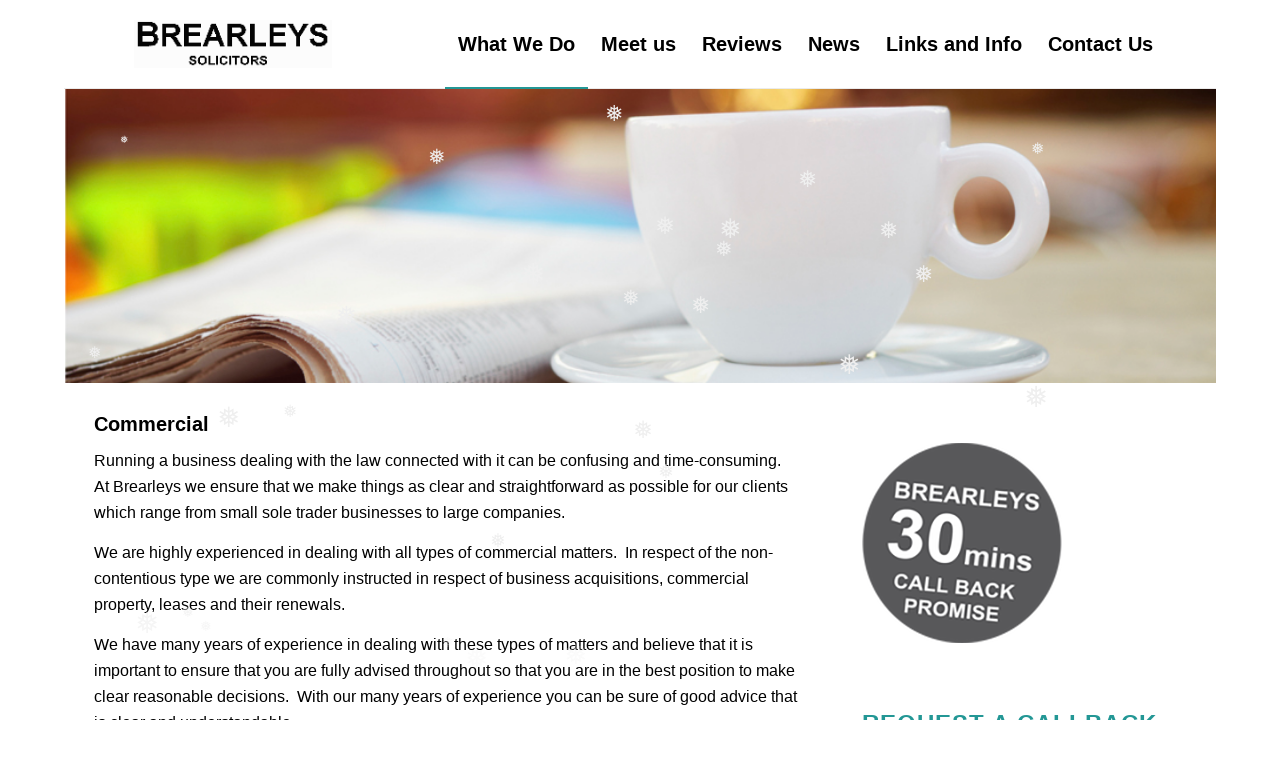

--- FILE ---
content_type: text/html; charset=utf-8
request_url: https://www.google.com/recaptcha/api2/anchor?ar=1&k=6LdvZbsZAAAAAJD-v1iInITH0FWyLHARpQ38RRVN&co=aHR0cHM6Ly93d3cuYnJlYXJsZXlzc29saWNpdG9ycy5jb206NDQz&hl=en-GB&v=PoyoqOPhxBO7pBk68S4YbpHZ&theme=light&size=normal&anchor-ms=20000&execute-ms=30000&cb=qhk86z9f1ety
body_size: 49511
content:
<!DOCTYPE HTML><html dir="ltr" lang="en-GB"><head><meta http-equiv="Content-Type" content="text/html; charset=UTF-8">
<meta http-equiv="X-UA-Compatible" content="IE=edge">
<title>reCAPTCHA</title>
<style type="text/css">
/* cyrillic-ext */
@font-face {
  font-family: 'Roboto';
  font-style: normal;
  font-weight: 400;
  font-stretch: 100%;
  src: url(//fonts.gstatic.com/s/roboto/v48/KFO7CnqEu92Fr1ME7kSn66aGLdTylUAMa3GUBHMdazTgWw.woff2) format('woff2');
  unicode-range: U+0460-052F, U+1C80-1C8A, U+20B4, U+2DE0-2DFF, U+A640-A69F, U+FE2E-FE2F;
}
/* cyrillic */
@font-face {
  font-family: 'Roboto';
  font-style: normal;
  font-weight: 400;
  font-stretch: 100%;
  src: url(//fonts.gstatic.com/s/roboto/v48/KFO7CnqEu92Fr1ME7kSn66aGLdTylUAMa3iUBHMdazTgWw.woff2) format('woff2');
  unicode-range: U+0301, U+0400-045F, U+0490-0491, U+04B0-04B1, U+2116;
}
/* greek-ext */
@font-face {
  font-family: 'Roboto';
  font-style: normal;
  font-weight: 400;
  font-stretch: 100%;
  src: url(//fonts.gstatic.com/s/roboto/v48/KFO7CnqEu92Fr1ME7kSn66aGLdTylUAMa3CUBHMdazTgWw.woff2) format('woff2');
  unicode-range: U+1F00-1FFF;
}
/* greek */
@font-face {
  font-family: 'Roboto';
  font-style: normal;
  font-weight: 400;
  font-stretch: 100%;
  src: url(//fonts.gstatic.com/s/roboto/v48/KFO7CnqEu92Fr1ME7kSn66aGLdTylUAMa3-UBHMdazTgWw.woff2) format('woff2');
  unicode-range: U+0370-0377, U+037A-037F, U+0384-038A, U+038C, U+038E-03A1, U+03A3-03FF;
}
/* math */
@font-face {
  font-family: 'Roboto';
  font-style: normal;
  font-weight: 400;
  font-stretch: 100%;
  src: url(//fonts.gstatic.com/s/roboto/v48/KFO7CnqEu92Fr1ME7kSn66aGLdTylUAMawCUBHMdazTgWw.woff2) format('woff2');
  unicode-range: U+0302-0303, U+0305, U+0307-0308, U+0310, U+0312, U+0315, U+031A, U+0326-0327, U+032C, U+032F-0330, U+0332-0333, U+0338, U+033A, U+0346, U+034D, U+0391-03A1, U+03A3-03A9, U+03B1-03C9, U+03D1, U+03D5-03D6, U+03F0-03F1, U+03F4-03F5, U+2016-2017, U+2034-2038, U+203C, U+2040, U+2043, U+2047, U+2050, U+2057, U+205F, U+2070-2071, U+2074-208E, U+2090-209C, U+20D0-20DC, U+20E1, U+20E5-20EF, U+2100-2112, U+2114-2115, U+2117-2121, U+2123-214F, U+2190, U+2192, U+2194-21AE, U+21B0-21E5, U+21F1-21F2, U+21F4-2211, U+2213-2214, U+2216-22FF, U+2308-230B, U+2310, U+2319, U+231C-2321, U+2336-237A, U+237C, U+2395, U+239B-23B7, U+23D0, U+23DC-23E1, U+2474-2475, U+25AF, U+25B3, U+25B7, U+25BD, U+25C1, U+25CA, U+25CC, U+25FB, U+266D-266F, U+27C0-27FF, U+2900-2AFF, U+2B0E-2B11, U+2B30-2B4C, U+2BFE, U+3030, U+FF5B, U+FF5D, U+1D400-1D7FF, U+1EE00-1EEFF;
}
/* symbols */
@font-face {
  font-family: 'Roboto';
  font-style: normal;
  font-weight: 400;
  font-stretch: 100%;
  src: url(//fonts.gstatic.com/s/roboto/v48/KFO7CnqEu92Fr1ME7kSn66aGLdTylUAMaxKUBHMdazTgWw.woff2) format('woff2');
  unicode-range: U+0001-000C, U+000E-001F, U+007F-009F, U+20DD-20E0, U+20E2-20E4, U+2150-218F, U+2190, U+2192, U+2194-2199, U+21AF, U+21E6-21F0, U+21F3, U+2218-2219, U+2299, U+22C4-22C6, U+2300-243F, U+2440-244A, U+2460-24FF, U+25A0-27BF, U+2800-28FF, U+2921-2922, U+2981, U+29BF, U+29EB, U+2B00-2BFF, U+4DC0-4DFF, U+FFF9-FFFB, U+10140-1018E, U+10190-1019C, U+101A0, U+101D0-101FD, U+102E0-102FB, U+10E60-10E7E, U+1D2C0-1D2D3, U+1D2E0-1D37F, U+1F000-1F0FF, U+1F100-1F1AD, U+1F1E6-1F1FF, U+1F30D-1F30F, U+1F315, U+1F31C, U+1F31E, U+1F320-1F32C, U+1F336, U+1F378, U+1F37D, U+1F382, U+1F393-1F39F, U+1F3A7-1F3A8, U+1F3AC-1F3AF, U+1F3C2, U+1F3C4-1F3C6, U+1F3CA-1F3CE, U+1F3D4-1F3E0, U+1F3ED, U+1F3F1-1F3F3, U+1F3F5-1F3F7, U+1F408, U+1F415, U+1F41F, U+1F426, U+1F43F, U+1F441-1F442, U+1F444, U+1F446-1F449, U+1F44C-1F44E, U+1F453, U+1F46A, U+1F47D, U+1F4A3, U+1F4B0, U+1F4B3, U+1F4B9, U+1F4BB, U+1F4BF, U+1F4C8-1F4CB, U+1F4D6, U+1F4DA, U+1F4DF, U+1F4E3-1F4E6, U+1F4EA-1F4ED, U+1F4F7, U+1F4F9-1F4FB, U+1F4FD-1F4FE, U+1F503, U+1F507-1F50B, U+1F50D, U+1F512-1F513, U+1F53E-1F54A, U+1F54F-1F5FA, U+1F610, U+1F650-1F67F, U+1F687, U+1F68D, U+1F691, U+1F694, U+1F698, U+1F6AD, U+1F6B2, U+1F6B9-1F6BA, U+1F6BC, U+1F6C6-1F6CF, U+1F6D3-1F6D7, U+1F6E0-1F6EA, U+1F6F0-1F6F3, U+1F6F7-1F6FC, U+1F700-1F7FF, U+1F800-1F80B, U+1F810-1F847, U+1F850-1F859, U+1F860-1F887, U+1F890-1F8AD, U+1F8B0-1F8BB, U+1F8C0-1F8C1, U+1F900-1F90B, U+1F93B, U+1F946, U+1F984, U+1F996, U+1F9E9, U+1FA00-1FA6F, U+1FA70-1FA7C, U+1FA80-1FA89, U+1FA8F-1FAC6, U+1FACE-1FADC, U+1FADF-1FAE9, U+1FAF0-1FAF8, U+1FB00-1FBFF;
}
/* vietnamese */
@font-face {
  font-family: 'Roboto';
  font-style: normal;
  font-weight: 400;
  font-stretch: 100%;
  src: url(//fonts.gstatic.com/s/roboto/v48/KFO7CnqEu92Fr1ME7kSn66aGLdTylUAMa3OUBHMdazTgWw.woff2) format('woff2');
  unicode-range: U+0102-0103, U+0110-0111, U+0128-0129, U+0168-0169, U+01A0-01A1, U+01AF-01B0, U+0300-0301, U+0303-0304, U+0308-0309, U+0323, U+0329, U+1EA0-1EF9, U+20AB;
}
/* latin-ext */
@font-face {
  font-family: 'Roboto';
  font-style: normal;
  font-weight: 400;
  font-stretch: 100%;
  src: url(//fonts.gstatic.com/s/roboto/v48/KFO7CnqEu92Fr1ME7kSn66aGLdTylUAMa3KUBHMdazTgWw.woff2) format('woff2');
  unicode-range: U+0100-02BA, U+02BD-02C5, U+02C7-02CC, U+02CE-02D7, U+02DD-02FF, U+0304, U+0308, U+0329, U+1D00-1DBF, U+1E00-1E9F, U+1EF2-1EFF, U+2020, U+20A0-20AB, U+20AD-20C0, U+2113, U+2C60-2C7F, U+A720-A7FF;
}
/* latin */
@font-face {
  font-family: 'Roboto';
  font-style: normal;
  font-weight: 400;
  font-stretch: 100%;
  src: url(//fonts.gstatic.com/s/roboto/v48/KFO7CnqEu92Fr1ME7kSn66aGLdTylUAMa3yUBHMdazQ.woff2) format('woff2');
  unicode-range: U+0000-00FF, U+0131, U+0152-0153, U+02BB-02BC, U+02C6, U+02DA, U+02DC, U+0304, U+0308, U+0329, U+2000-206F, U+20AC, U+2122, U+2191, U+2193, U+2212, U+2215, U+FEFF, U+FFFD;
}
/* cyrillic-ext */
@font-face {
  font-family: 'Roboto';
  font-style: normal;
  font-weight: 500;
  font-stretch: 100%;
  src: url(//fonts.gstatic.com/s/roboto/v48/KFO7CnqEu92Fr1ME7kSn66aGLdTylUAMa3GUBHMdazTgWw.woff2) format('woff2');
  unicode-range: U+0460-052F, U+1C80-1C8A, U+20B4, U+2DE0-2DFF, U+A640-A69F, U+FE2E-FE2F;
}
/* cyrillic */
@font-face {
  font-family: 'Roboto';
  font-style: normal;
  font-weight: 500;
  font-stretch: 100%;
  src: url(//fonts.gstatic.com/s/roboto/v48/KFO7CnqEu92Fr1ME7kSn66aGLdTylUAMa3iUBHMdazTgWw.woff2) format('woff2');
  unicode-range: U+0301, U+0400-045F, U+0490-0491, U+04B0-04B1, U+2116;
}
/* greek-ext */
@font-face {
  font-family: 'Roboto';
  font-style: normal;
  font-weight: 500;
  font-stretch: 100%;
  src: url(//fonts.gstatic.com/s/roboto/v48/KFO7CnqEu92Fr1ME7kSn66aGLdTylUAMa3CUBHMdazTgWw.woff2) format('woff2');
  unicode-range: U+1F00-1FFF;
}
/* greek */
@font-face {
  font-family: 'Roboto';
  font-style: normal;
  font-weight: 500;
  font-stretch: 100%;
  src: url(//fonts.gstatic.com/s/roboto/v48/KFO7CnqEu92Fr1ME7kSn66aGLdTylUAMa3-UBHMdazTgWw.woff2) format('woff2');
  unicode-range: U+0370-0377, U+037A-037F, U+0384-038A, U+038C, U+038E-03A1, U+03A3-03FF;
}
/* math */
@font-face {
  font-family: 'Roboto';
  font-style: normal;
  font-weight: 500;
  font-stretch: 100%;
  src: url(//fonts.gstatic.com/s/roboto/v48/KFO7CnqEu92Fr1ME7kSn66aGLdTylUAMawCUBHMdazTgWw.woff2) format('woff2');
  unicode-range: U+0302-0303, U+0305, U+0307-0308, U+0310, U+0312, U+0315, U+031A, U+0326-0327, U+032C, U+032F-0330, U+0332-0333, U+0338, U+033A, U+0346, U+034D, U+0391-03A1, U+03A3-03A9, U+03B1-03C9, U+03D1, U+03D5-03D6, U+03F0-03F1, U+03F4-03F5, U+2016-2017, U+2034-2038, U+203C, U+2040, U+2043, U+2047, U+2050, U+2057, U+205F, U+2070-2071, U+2074-208E, U+2090-209C, U+20D0-20DC, U+20E1, U+20E5-20EF, U+2100-2112, U+2114-2115, U+2117-2121, U+2123-214F, U+2190, U+2192, U+2194-21AE, U+21B0-21E5, U+21F1-21F2, U+21F4-2211, U+2213-2214, U+2216-22FF, U+2308-230B, U+2310, U+2319, U+231C-2321, U+2336-237A, U+237C, U+2395, U+239B-23B7, U+23D0, U+23DC-23E1, U+2474-2475, U+25AF, U+25B3, U+25B7, U+25BD, U+25C1, U+25CA, U+25CC, U+25FB, U+266D-266F, U+27C0-27FF, U+2900-2AFF, U+2B0E-2B11, U+2B30-2B4C, U+2BFE, U+3030, U+FF5B, U+FF5D, U+1D400-1D7FF, U+1EE00-1EEFF;
}
/* symbols */
@font-face {
  font-family: 'Roboto';
  font-style: normal;
  font-weight: 500;
  font-stretch: 100%;
  src: url(//fonts.gstatic.com/s/roboto/v48/KFO7CnqEu92Fr1ME7kSn66aGLdTylUAMaxKUBHMdazTgWw.woff2) format('woff2');
  unicode-range: U+0001-000C, U+000E-001F, U+007F-009F, U+20DD-20E0, U+20E2-20E4, U+2150-218F, U+2190, U+2192, U+2194-2199, U+21AF, U+21E6-21F0, U+21F3, U+2218-2219, U+2299, U+22C4-22C6, U+2300-243F, U+2440-244A, U+2460-24FF, U+25A0-27BF, U+2800-28FF, U+2921-2922, U+2981, U+29BF, U+29EB, U+2B00-2BFF, U+4DC0-4DFF, U+FFF9-FFFB, U+10140-1018E, U+10190-1019C, U+101A0, U+101D0-101FD, U+102E0-102FB, U+10E60-10E7E, U+1D2C0-1D2D3, U+1D2E0-1D37F, U+1F000-1F0FF, U+1F100-1F1AD, U+1F1E6-1F1FF, U+1F30D-1F30F, U+1F315, U+1F31C, U+1F31E, U+1F320-1F32C, U+1F336, U+1F378, U+1F37D, U+1F382, U+1F393-1F39F, U+1F3A7-1F3A8, U+1F3AC-1F3AF, U+1F3C2, U+1F3C4-1F3C6, U+1F3CA-1F3CE, U+1F3D4-1F3E0, U+1F3ED, U+1F3F1-1F3F3, U+1F3F5-1F3F7, U+1F408, U+1F415, U+1F41F, U+1F426, U+1F43F, U+1F441-1F442, U+1F444, U+1F446-1F449, U+1F44C-1F44E, U+1F453, U+1F46A, U+1F47D, U+1F4A3, U+1F4B0, U+1F4B3, U+1F4B9, U+1F4BB, U+1F4BF, U+1F4C8-1F4CB, U+1F4D6, U+1F4DA, U+1F4DF, U+1F4E3-1F4E6, U+1F4EA-1F4ED, U+1F4F7, U+1F4F9-1F4FB, U+1F4FD-1F4FE, U+1F503, U+1F507-1F50B, U+1F50D, U+1F512-1F513, U+1F53E-1F54A, U+1F54F-1F5FA, U+1F610, U+1F650-1F67F, U+1F687, U+1F68D, U+1F691, U+1F694, U+1F698, U+1F6AD, U+1F6B2, U+1F6B9-1F6BA, U+1F6BC, U+1F6C6-1F6CF, U+1F6D3-1F6D7, U+1F6E0-1F6EA, U+1F6F0-1F6F3, U+1F6F7-1F6FC, U+1F700-1F7FF, U+1F800-1F80B, U+1F810-1F847, U+1F850-1F859, U+1F860-1F887, U+1F890-1F8AD, U+1F8B0-1F8BB, U+1F8C0-1F8C1, U+1F900-1F90B, U+1F93B, U+1F946, U+1F984, U+1F996, U+1F9E9, U+1FA00-1FA6F, U+1FA70-1FA7C, U+1FA80-1FA89, U+1FA8F-1FAC6, U+1FACE-1FADC, U+1FADF-1FAE9, U+1FAF0-1FAF8, U+1FB00-1FBFF;
}
/* vietnamese */
@font-face {
  font-family: 'Roboto';
  font-style: normal;
  font-weight: 500;
  font-stretch: 100%;
  src: url(//fonts.gstatic.com/s/roboto/v48/KFO7CnqEu92Fr1ME7kSn66aGLdTylUAMa3OUBHMdazTgWw.woff2) format('woff2');
  unicode-range: U+0102-0103, U+0110-0111, U+0128-0129, U+0168-0169, U+01A0-01A1, U+01AF-01B0, U+0300-0301, U+0303-0304, U+0308-0309, U+0323, U+0329, U+1EA0-1EF9, U+20AB;
}
/* latin-ext */
@font-face {
  font-family: 'Roboto';
  font-style: normal;
  font-weight: 500;
  font-stretch: 100%;
  src: url(//fonts.gstatic.com/s/roboto/v48/KFO7CnqEu92Fr1ME7kSn66aGLdTylUAMa3KUBHMdazTgWw.woff2) format('woff2');
  unicode-range: U+0100-02BA, U+02BD-02C5, U+02C7-02CC, U+02CE-02D7, U+02DD-02FF, U+0304, U+0308, U+0329, U+1D00-1DBF, U+1E00-1E9F, U+1EF2-1EFF, U+2020, U+20A0-20AB, U+20AD-20C0, U+2113, U+2C60-2C7F, U+A720-A7FF;
}
/* latin */
@font-face {
  font-family: 'Roboto';
  font-style: normal;
  font-weight: 500;
  font-stretch: 100%;
  src: url(//fonts.gstatic.com/s/roboto/v48/KFO7CnqEu92Fr1ME7kSn66aGLdTylUAMa3yUBHMdazQ.woff2) format('woff2');
  unicode-range: U+0000-00FF, U+0131, U+0152-0153, U+02BB-02BC, U+02C6, U+02DA, U+02DC, U+0304, U+0308, U+0329, U+2000-206F, U+20AC, U+2122, U+2191, U+2193, U+2212, U+2215, U+FEFF, U+FFFD;
}
/* cyrillic-ext */
@font-face {
  font-family: 'Roboto';
  font-style: normal;
  font-weight: 900;
  font-stretch: 100%;
  src: url(//fonts.gstatic.com/s/roboto/v48/KFO7CnqEu92Fr1ME7kSn66aGLdTylUAMa3GUBHMdazTgWw.woff2) format('woff2');
  unicode-range: U+0460-052F, U+1C80-1C8A, U+20B4, U+2DE0-2DFF, U+A640-A69F, U+FE2E-FE2F;
}
/* cyrillic */
@font-face {
  font-family: 'Roboto';
  font-style: normal;
  font-weight: 900;
  font-stretch: 100%;
  src: url(//fonts.gstatic.com/s/roboto/v48/KFO7CnqEu92Fr1ME7kSn66aGLdTylUAMa3iUBHMdazTgWw.woff2) format('woff2');
  unicode-range: U+0301, U+0400-045F, U+0490-0491, U+04B0-04B1, U+2116;
}
/* greek-ext */
@font-face {
  font-family: 'Roboto';
  font-style: normal;
  font-weight: 900;
  font-stretch: 100%;
  src: url(//fonts.gstatic.com/s/roboto/v48/KFO7CnqEu92Fr1ME7kSn66aGLdTylUAMa3CUBHMdazTgWw.woff2) format('woff2');
  unicode-range: U+1F00-1FFF;
}
/* greek */
@font-face {
  font-family: 'Roboto';
  font-style: normal;
  font-weight: 900;
  font-stretch: 100%;
  src: url(//fonts.gstatic.com/s/roboto/v48/KFO7CnqEu92Fr1ME7kSn66aGLdTylUAMa3-UBHMdazTgWw.woff2) format('woff2');
  unicode-range: U+0370-0377, U+037A-037F, U+0384-038A, U+038C, U+038E-03A1, U+03A3-03FF;
}
/* math */
@font-face {
  font-family: 'Roboto';
  font-style: normal;
  font-weight: 900;
  font-stretch: 100%;
  src: url(//fonts.gstatic.com/s/roboto/v48/KFO7CnqEu92Fr1ME7kSn66aGLdTylUAMawCUBHMdazTgWw.woff2) format('woff2');
  unicode-range: U+0302-0303, U+0305, U+0307-0308, U+0310, U+0312, U+0315, U+031A, U+0326-0327, U+032C, U+032F-0330, U+0332-0333, U+0338, U+033A, U+0346, U+034D, U+0391-03A1, U+03A3-03A9, U+03B1-03C9, U+03D1, U+03D5-03D6, U+03F0-03F1, U+03F4-03F5, U+2016-2017, U+2034-2038, U+203C, U+2040, U+2043, U+2047, U+2050, U+2057, U+205F, U+2070-2071, U+2074-208E, U+2090-209C, U+20D0-20DC, U+20E1, U+20E5-20EF, U+2100-2112, U+2114-2115, U+2117-2121, U+2123-214F, U+2190, U+2192, U+2194-21AE, U+21B0-21E5, U+21F1-21F2, U+21F4-2211, U+2213-2214, U+2216-22FF, U+2308-230B, U+2310, U+2319, U+231C-2321, U+2336-237A, U+237C, U+2395, U+239B-23B7, U+23D0, U+23DC-23E1, U+2474-2475, U+25AF, U+25B3, U+25B7, U+25BD, U+25C1, U+25CA, U+25CC, U+25FB, U+266D-266F, U+27C0-27FF, U+2900-2AFF, U+2B0E-2B11, U+2B30-2B4C, U+2BFE, U+3030, U+FF5B, U+FF5D, U+1D400-1D7FF, U+1EE00-1EEFF;
}
/* symbols */
@font-face {
  font-family: 'Roboto';
  font-style: normal;
  font-weight: 900;
  font-stretch: 100%;
  src: url(//fonts.gstatic.com/s/roboto/v48/KFO7CnqEu92Fr1ME7kSn66aGLdTylUAMaxKUBHMdazTgWw.woff2) format('woff2');
  unicode-range: U+0001-000C, U+000E-001F, U+007F-009F, U+20DD-20E0, U+20E2-20E4, U+2150-218F, U+2190, U+2192, U+2194-2199, U+21AF, U+21E6-21F0, U+21F3, U+2218-2219, U+2299, U+22C4-22C6, U+2300-243F, U+2440-244A, U+2460-24FF, U+25A0-27BF, U+2800-28FF, U+2921-2922, U+2981, U+29BF, U+29EB, U+2B00-2BFF, U+4DC0-4DFF, U+FFF9-FFFB, U+10140-1018E, U+10190-1019C, U+101A0, U+101D0-101FD, U+102E0-102FB, U+10E60-10E7E, U+1D2C0-1D2D3, U+1D2E0-1D37F, U+1F000-1F0FF, U+1F100-1F1AD, U+1F1E6-1F1FF, U+1F30D-1F30F, U+1F315, U+1F31C, U+1F31E, U+1F320-1F32C, U+1F336, U+1F378, U+1F37D, U+1F382, U+1F393-1F39F, U+1F3A7-1F3A8, U+1F3AC-1F3AF, U+1F3C2, U+1F3C4-1F3C6, U+1F3CA-1F3CE, U+1F3D4-1F3E0, U+1F3ED, U+1F3F1-1F3F3, U+1F3F5-1F3F7, U+1F408, U+1F415, U+1F41F, U+1F426, U+1F43F, U+1F441-1F442, U+1F444, U+1F446-1F449, U+1F44C-1F44E, U+1F453, U+1F46A, U+1F47D, U+1F4A3, U+1F4B0, U+1F4B3, U+1F4B9, U+1F4BB, U+1F4BF, U+1F4C8-1F4CB, U+1F4D6, U+1F4DA, U+1F4DF, U+1F4E3-1F4E6, U+1F4EA-1F4ED, U+1F4F7, U+1F4F9-1F4FB, U+1F4FD-1F4FE, U+1F503, U+1F507-1F50B, U+1F50D, U+1F512-1F513, U+1F53E-1F54A, U+1F54F-1F5FA, U+1F610, U+1F650-1F67F, U+1F687, U+1F68D, U+1F691, U+1F694, U+1F698, U+1F6AD, U+1F6B2, U+1F6B9-1F6BA, U+1F6BC, U+1F6C6-1F6CF, U+1F6D3-1F6D7, U+1F6E0-1F6EA, U+1F6F0-1F6F3, U+1F6F7-1F6FC, U+1F700-1F7FF, U+1F800-1F80B, U+1F810-1F847, U+1F850-1F859, U+1F860-1F887, U+1F890-1F8AD, U+1F8B0-1F8BB, U+1F8C0-1F8C1, U+1F900-1F90B, U+1F93B, U+1F946, U+1F984, U+1F996, U+1F9E9, U+1FA00-1FA6F, U+1FA70-1FA7C, U+1FA80-1FA89, U+1FA8F-1FAC6, U+1FACE-1FADC, U+1FADF-1FAE9, U+1FAF0-1FAF8, U+1FB00-1FBFF;
}
/* vietnamese */
@font-face {
  font-family: 'Roboto';
  font-style: normal;
  font-weight: 900;
  font-stretch: 100%;
  src: url(//fonts.gstatic.com/s/roboto/v48/KFO7CnqEu92Fr1ME7kSn66aGLdTylUAMa3OUBHMdazTgWw.woff2) format('woff2');
  unicode-range: U+0102-0103, U+0110-0111, U+0128-0129, U+0168-0169, U+01A0-01A1, U+01AF-01B0, U+0300-0301, U+0303-0304, U+0308-0309, U+0323, U+0329, U+1EA0-1EF9, U+20AB;
}
/* latin-ext */
@font-face {
  font-family: 'Roboto';
  font-style: normal;
  font-weight: 900;
  font-stretch: 100%;
  src: url(//fonts.gstatic.com/s/roboto/v48/KFO7CnqEu92Fr1ME7kSn66aGLdTylUAMa3KUBHMdazTgWw.woff2) format('woff2');
  unicode-range: U+0100-02BA, U+02BD-02C5, U+02C7-02CC, U+02CE-02D7, U+02DD-02FF, U+0304, U+0308, U+0329, U+1D00-1DBF, U+1E00-1E9F, U+1EF2-1EFF, U+2020, U+20A0-20AB, U+20AD-20C0, U+2113, U+2C60-2C7F, U+A720-A7FF;
}
/* latin */
@font-face {
  font-family: 'Roboto';
  font-style: normal;
  font-weight: 900;
  font-stretch: 100%;
  src: url(//fonts.gstatic.com/s/roboto/v48/KFO7CnqEu92Fr1ME7kSn66aGLdTylUAMa3yUBHMdazQ.woff2) format('woff2');
  unicode-range: U+0000-00FF, U+0131, U+0152-0153, U+02BB-02BC, U+02C6, U+02DA, U+02DC, U+0304, U+0308, U+0329, U+2000-206F, U+20AC, U+2122, U+2191, U+2193, U+2212, U+2215, U+FEFF, U+FFFD;
}

</style>
<link rel="stylesheet" type="text/css" href="https://www.gstatic.com/recaptcha/releases/PoyoqOPhxBO7pBk68S4YbpHZ/styles__ltr.css">
<script nonce="hqk7n-Q5sROtpzo3twP8iA" type="text/javascript">window['__recaptcha_api'] = 'https://www.google.com/recaptcha/api2/';</script>
<script type="text/javascript" src="https://www.gstatic.com/recaptcha/releases/PoyoqOPhxBO7pBk68S4YbpHZ/recaptcha__en_gb.js" nonce="hqk7n-Q5sROtpzo3twP8iA">
      
    </script></head>
<body><div id="rc-anchor-alert" class="rc-anchor-alert"></div>
<input type="hidden" id="recaptcha-token" value="[base64]">
<script type="text/javascript" nonce="hqk7n-Q5sROtpzo3twP8iA">
      recaptcha.anchor.Main.init("[\x22ainput\x22,[\x22bgdata\x22,\x22\x22,\[base64]/[base64]/[base64]/bmV3IHJbeF0oY1swXSk6RT09Mj9uZXcgclt4XShjWzBdLGNbMV0pOkU9PTM/bmV3IHJbeF0oY1swXSxjWzFdLGNbMl0pOkU9PTQ/[base64]/[base64]/[base64]/[base64]/[base64]/[base64]/[base64]/[base64]\x22,\[base64]\x22,\x22wosEOzE0wrkOIMKXw5rCv2XDh3PCrBXCkMOaw6d1wrrDtMKnwr/CkBVzasOqwpPDksKlwqogMEjDosOvwqEZf8KYw7nCiMOTw6fDs8Kmw47DkwzDi8KDwox5w6RGw7YEA8OxacKWwqtMP8KHw4bChsOtw7cbaw0rdDjDtVXCtGzDjFfCnl4wU8KEU8OQI8KQaBdLw5sjJiPCgQ/[base64]/wrMFTATCmcOzw4lBLRfDq2R9w4rCg8Otw6fCsSXDiXXDvsKZwokUw6clfBYLw4DCoAfCo8K3wrhCw7TCqcOoSMOKwrVSwqx0wrrDr3/Dp8OhKHTDrMOAw5LDmcO3dcK2w6lnwrQeYXktLRtDJ33DhUh9wpMuw5TDnsK4w4/DnsOfM8OgwpIcdMKuY8K4w5zCkGEFJxTChEDDgEzDsMK/w4nDjsOowodjw4YGewTDvDXCgkvCkC3DscOfw5VVAsKowoNRTcKROMOcBMOBw5HCscK+w59fwqNzw4bDiz8Lw5QvwrrDpzNwWMOXesORw5rDg8OaVhEDwrfDiDp3Zx1+FzHDv8KRbMK6bBYKRMOnZcKRwrDDhcOlw5jDgsK/[base64]/w78Fw7LCixzDqDDDlsOiw5LChwvCmsOvwqfDvWHDhsOdwq/CnsK5wpfDq1MWdMOKw4oIw7vCpMOMYGvCssODSGbDlBvDvTMEwq7DjDLDmmrDkcK+FlnCqMK0w7dwWMK/RhYRHjLDqnEYwp5HKjfDr1jDhsOEw4czwrxhw7l9PsOwwqp9EsKJwow6VBdAw6DDsMOLAMOXSxM3wpVMacKLwqpYES54w7nDqcO+w4IRYFTCicOzIcOzwqPDg8K3w5rDmhfCucK4SQzDjH/CrULDpg1ZBsKhwr/ClzfCl0EyYyfDnTgcw6LDp8O9D38qwpBIw48WwpnDicOvw5s/wqciwrfDgMKOGMOxG8KoJ8KawqfCi8KRwpcERsO+AGhYw7zCq8K9dUBkKVJdS3J+w4LCiFsGDwYZfVrDsxvDvi7CjVA/[base64]/DrxfDrcKDByR9wq1CKW0WHMKRwqAcKxbCqMO6wqwAw6LDssKAEDUgwphvwrnDicOJbR91W8KhEmRIwoQXwpvDjV0/LsKWw4cFGnRQFUF0CnMkw4MHT8O0HcOTQQ/CtsOYbELDi0DCrMKwYsOPNks9UMOUw4ZuWMOnXC/[base64]/w4jDrsOQNSXCrj8uw4hKw5vDvcOYw5g+w57CnlhUw6Q7w4ULTXPClMO7OsOtP8KuBMKGf8KUEUx/ZiJjSnnCisOBw4nCv1dRwrgwwovDucOOV8OlworCozIiwr95V1zDhiXDnhU1w6p5HBTDsQo6wp1Mw7V8GsKBaFxww7JpTMOnKlgJw5xzwq/CvmILw6Jww7dvw5vDoW5SKDp7JsKwUsOSaMK3Q2hQeMOdw7HCn8OFw7QGSMKSHsKbw7bDosOKAcO5w63DvVRXI8K0ekQ4eMKpwqJJSFnDlMKRwopTZEVJwoJuYcOzwplqXcOYwp/DtEMqb3EAw6wWwrcqO0IdfMOmXsKyKjTDhcOmwrLCgW19O8KvU3c/[base64]/DtsKJMyfCnmJUw5hBBcKwfMKHfSV2W8K8wprCpcKPJzx2PEwZwpnDpzDCuXzCoMONbw0POcKgJ8O1wqh9JMOBw5fCmAfCiwfCkA3Cr3pywqNpYkN6w4LCusKTa0HDkcOUw4rDojNJwpt7w4HDhBPDvsKWMcKSw7HDhMKRw7/DjHPDucKxw6JNAWbCjMKkwp3Dvm9Xw7wNei7DnAoxSMOOw6zDpmVww5xYNlfDt8KDcjx/aicnw5LCo8O2ekPDoDZ6wrM5w4jCpcOCRMOTA8KUw7gJw5pPLsKJwqfCvcK5QhfCgkvDjhwowrTDhGd/P8KCYh5+Fkp1wqXCtcKdKXUPSR/CsMKzwr9dw47DncOaccONZMOww4TClhl/HnHDlgwowo0aw5rCi8OIWwl+wrXClkZuw6TCn8OnEMOyU8OfWgJrw43DjS/DjEbCvHhAA8K1w64LVA0JwpN8fzHDsQUUKcOSwqjDqERhw7zCnTrCtsOiwobDhjvDn8O1I8KHw5/CvjDDlsOEwq3Dj2fCtxoDw40nwqY8BnnChcOQw6LDvMOicMOdRC/CnMO1RjQvw7labyrClS/CgE5XPMK8ax7DgnrCucKswrHChcKaM0oGwrHDvcKAwpwTwqQVw4/[base64]/DqsOYwoItPMOsIMOjesOCE3ZrA0TCgMOoM8KWw6LDjMKSwrbCjk82wo/CtV1VFF/CrlHDuE7CucKdeBjCisKzOSwZw5/CssKHwoZzcMKzw6Yiw6YIwqJyNTZoccKKwppVwp7CqgbDp8OQKVTCuD/DscK2woFXTWBkPS7Co8O0I8KfR8KwWcOowoQTwrfDjsO/LcO2wrxKEsOxNG/[base64]/DpcO5MsOJwoxcBDUNRMKrwrhhBC4gcxITw5bDg8OrPcKZF8OtLDrCrRjCm8OfXsKCK0YiwqnDnMODGMONwp40bsKWI03Dq8Oww4XDkDrCoiZ6wrzCrMOyw7I3alhrPcOMAhfCnATDhFoAw4zDjsOpw43DtQHDuTcDGxpRdsKIwrs8PMOKw61Cwrx/[base64]/Cp2TDgyvDq3PCjR3CnGQWwrhQaD/Cu8Obwp/DkcO7w4ZpOTLDjsKqw5XDvhphCsKVwp7CpwAaw6BwPX5xwrAofTXDn1tuwq0Vdlxiw53Cqlo2woVkNMKsaTjDjHjCucOxw5PDj8KdX8KzwpAGwpPClsK5wpUhB8OcwrDDm8KXNsKWWTrDiMOuLyDDhQxDEsKIwoXCucOSScK3R8K3wrzCpm3DhTrDpkfCpy3Cu8O/DzoSw6VWw7XDvsKeIWzDglXCgiMww4vCn8K8H8K9wpU5w4ddwo/DhsOKT8O/[base64]/DlcKLw6PDgBlYw7nDhSJVGcORw6/DqB7CpQFsw5LCjXEHwr3Cg8KsWcOIcMKBw5/CinZVXAbDgnJzwpRnfQPCtEAywpbDkcKAW2Q3wpkcwp9Qwp4/[base64]/DqMOvWkV3w6/Cm3vDpMO/[base64]/DtcOYw7klwqsBw73DiEpwA3DDhwzDp2w/EwgQXcKKwp1nasOcwoPDjsKqNMOFw7jCgMOaJ0pwFCnCk8Oqw7wSfCvDkko2PgwpHsOcLnvCicKww5o4QX1ndgzDrMKFLMKEWMKnwpjDisOyLnvDh3LDvko3w6fDisOzVV/CkxA6TGLDhQgvw6okE8OUAznDqwbDp8KQVTgoEl7CjxUAw4pAdV4gwpF6wrs6d0DDo8KmwqjCrXx/ScKnJMOmasOzah01U8O1bcKWwroFwp3CpBsWHinDoAJgJsKAKVdvAS17BEFUWDHCpVHClWzCkBUvwoAmw5YtW8KkBnsJCsKMwqvCksOpw4DDqHJHw7UcYMK2eMOebUjCikx9w5NRKnXDhzzCnsOqw5DCrXhYSTTCgzhvfsKMwq54CCJ8dXsTbTx6bW7DoGXDlcKfBC/CkxXDrzTDsAbDvDnCniLCuTHCgMO1GsKbREPDpMOqHlMrNEcBISXDhj4bTVB3dcKhworDucOXRsKTe8O0a8OUJBQ4JVRww4nCl8OMNUx7w7fDmFvCucK+w5bDtUDCpkkaw5Fiw64kK8K3wpPDmHghwo3Dn37CucKLK8Otw4cEGMKrdhVuDsOkw4p8wrLDmz/[base64]/DlcOjfWDDsDjCgh4+ccKvwonCgizDlxfCl0jDrxLDi3zCrUdJDQTDnMK/[base64]/[base64]/CisOVwpIbUsOPUsKTbcOlfsKzwocbVcO/cC51w5zDvDc9wplFw7vDnQ/[base64]/[base64]/CpkUUPlDChsKpwpVoEnoVD8KpK1x2w6BRw58Xdw3CucOmLcO2w7tow6dXwoo3w71Zwottw4PCvUvCn3VwQ8OWDUUmfMOLKsO4UgTCjys/f0ZzAC9pJ8Kzwqtqw7UYwr3DgcO8ZcKPYsO3wpXCucOxL0LCisOZwrjDuQg1wp5ww5DCtMK6bMKLDsOYAi1lwq8wcMOYFX0/wpTDtgDDmgFlwrhOBD7DnsKBHzZnID7CgMOOwokebMKqw43DgsKIw6fDlUEtYE/CqsOmwoTDp1YGwo3DgMKww4cwwovDgcOmwqDDs8KxSWwGwr3CnkbDhWkjw6HCqcKewokWJMK6wpRZHcK/wrNeL8KFwqbCoMKvd8O8RcKfw4jCmXTDmMKTw6wvUcOQNsKSJsOMw6rDvsOUGcO0MTnDijs+w5Bkw7/DusOdAsOnJsOPE8O4MHcOdQ3ClyjDmMKTFzYdw4sJw4jClhBtb1HCuxNyJcOnP8OiworDosO1wpLDsRPCgFLDlUwrw4zCgBHCgsOKwrXDgj3DvcKKwrN7w7Esw6smwrVpMQfCk0TDnlsTwoLCpyRFXMOZwoI/wpRHA8Kvw7jCnsOmJ8KvwrrDmkzCjn7CvhXDhMKhASAiwoFTG2ZEwpDDu3U5NgTCncOBP8K4OkPDksOrR8K3cMKfVlfDkmDCuMOhSUUyRsOydcKCwqvDnzvDuy83wq/Dj8OVU8Khw4jCnXPDicOVwqHDgMKaIsO8wonDvh9Xw4hMNMKnw7PDtiRnSSjCmzVBw4LDncK9OMO6w7rDpcK8LsK0w4JdWsOCVMKaGsOsJEE+wpdvwrZgwpFawp7DlnVuwppkZ1vCrngVwrvDnMOTNwIQb2QpRjzDi8OcwrjDvDdUw4g/CEhoHXshwoojSQIvP0ZXM1HCkwNyw7bDrCXCpMK0w5DCkWNrOmliwo7DgV7Co8O1w7FLw6Zow5PDqsKgwrMJbQTCl8KZwo17wpR2wr3DrcKZw4PDnE5HbWJGw7NfSV0+Wg7DnMKwwqlUZmhVIRchwrjDjGvDqHjDuDvCpS/CssK9axwww6HDgythw7nCkMOmDAzDhcOHcMKMwoxqZMKDw6dPcjzDtm3DiUbDmxlAwo1swqQVT8KTwroiwphOcRNQw4TCtjHDiVg/wr1CXyvCvcKzaTQZwp8HecO3dMOPwq3DtsKreW9+wrklwrhiJ8O6w5EvCMKlw4J3QMKRwp1bScOrwpo5J8KnEMOhKMKMOcOwS8OHESjDp8Kyw65vw6TDuWDCkkXCucO/wpdMQgo3NUjDgMOowoDChl/CrcKxfsODPTcNGcKfwr9hQ8OKwp8/[base64]/[base64]/wpV1w6YWw48sNQBZw44wwrp+F0QqIMK3w7LDsGUdw4xuektORm3CusOzw4xVecO9d8O7N8OvDcKXwofCsh4rw7rCpMKOCsK1w69oN8OVTThrEkBqwrc3wrdKK8K4L1jDtl84dcK/w6zDpMKjw5x8MSrDu8OgE2lMK8KVwoPCsMKowpjDn8Orwo/Cr8KEw7bDhnV1QsOqw4otWH8pwrnDilvCv8OSw5fDpMK5S8OKwqfCkcKywo/Cj1xrwo0vU8OCwqh7wokZw5jDvMO5G0jCj3HCrCtTwrgoEcONwrfDg8K+ZsOuw4jCkMKQw6tAEyjCk8KFwpXCtsOIO1vDvkZ4wovDrg0fw5bChi3DolpZeAR9X8OwOVl8XBLDoGHDrsOzwq7CjMOoUU/[base64]/[base64]/L8KgX8OfZBRmw6N6wpHDhB/CjsKaw63DmcK6w73DpxUCwrjClXIvwp/DgcKfQ8OOw7LCncKScmbDrsKZQsKVBMKDwpZRdsOzZG7DicKFLRbDg8OiwqPDvsOgLMOiw7TDhFzChsOnS8K8wqUBKA/[base64]/LS7CicK1w4kiwqnCrMO9w7Fiw5nDgGEBw70mb8KNYMOya8Ktw5TCsMKmEgfCtUFKw4Exw7xLwp5aw6AALMOdw4/DlQoODMKwJXrDrcOTLCbCq21eVXbDrjPDt07Dn8K0wqJYw7dmFirCqQsGwr7DncOFw4dEO8OpXU/CpSXDq8O6wpwYdsOWw4pIdMOWwrjChMKCw6vDk8KJwqN3wpcuVcOaw448w6bDlGIaLsOXw7HCpSJTwp/CvMO2PSF/[base64]/[base64]/DnsKZQg/CrzxZIsKPwoEew7bCqcKJPR7ChggNAcKlJcKRNgMnw54tGcOTJcORSsOXwqRAw7xyRsOfw4kJOzsqwol0EsK1wodXwrlIw6/CsEpKL8OKwo8uw4AKw63ChMOPwovClMOaQMKAQDVmw6lvQcOFwqXCoSjCuMK1wqbCi8KSIibCmzXCisKrbMOFAEk7Llkxw7rDm8ONw6EpwpN7w7wOw5AxO0ZPR3I/wp3DuElCdsK2wpDCpsKoIDzDpsKiSxYLwqJJN8Oqwp/DjsOew5NWGj0nwo99W8KWDTTCnsKAwo0pw6DCi8OELcKBP8OuQcOpBsKOw5zDs8ONwqHDmA/ClsOHVcOrw6IhHVPDmA7CkMO3w4vCo8Kfw4XCiU3CscOLwowpZ8KGZ8Kkc3kgw7NZw5wAYn8WB8OWXT/[base64]/Dmn43esKoIcKtwoU9PU46wpk/wpXDisKOwpA8VC/CqVnDicOCw68pwrZQwoXCkSMSJ8O7fhhxwp3CkmfDq8Ogw4V0wpTCnsK8LG1XR8OSwqPDvcOqDcKAw6Y+w4AIw5heasOJw6zCgsOyw43CnMOgwr4fDMOsEVDCljFJw6U4w7gWFsKBKxVWHQ7CkcKQSB1wM2Fwwo4ywrzCvifCsEdMwpU0GMO/RcOawp1ga8O2TGkFwq/DhcKvesOZwrzDpyd0R8KMw6DCqsOgWmzDnsOMWsOUw5zDocKeHsO2bMKYwprCiHstw6Y+wpHDsFEZUMKFUBlqw6vCrAzCpMOIWcOkQ8Ojwo/CtcO+YsKSwojCk8OEwrRLX20FwpzClcKvw4hRYMOWV8KIwpZfYsKDwoBVw7rClcOFUcOqwq3DicKTDk7DhDrDncKswrzCq8KnRUthOMO0RcOmw6wOwrw9W0M1VxF2worDlE7DoMK3Ji3DuFXCmlQtSnnCpz0bAsKHQ8OkAyfCmQ/DuMOiwos/wr8ADDvDpcK1w5o/X1/ChCfCq0R1CcKsw53Dgxkcw6HDnMOjZ1gVw6nDr8OLS1zDv2cLw4kDfcKiaMK1w7TDtGXDh8KiwpjCrcKRwqxSQ8KTwpjCtgtrw6LCksOVITHCjUsmPRvCkV/Dv8Kcw7RxNGLDiHfDvsOcwqsBwozDsEPDjgovwr7CiBnDhsOrMV0eGEfCgR/DusO9wrXCj8KVcmrChXvDgcOqacK/w53DmDRSw5APHsKybBdeWsOMw69xwoTDoWF4aMKrDDp1w5zDvMKMwoXDqMK2wrvCkMK0w68GKcK/[base64]/DvF0gbnMtJQvCicKZwrfCvRo+bcOgB8OYw4/DrcOMNcOaw50LG8OlwpsRwoJNwpHCgsKpGcK/wo/CnMKAB8Ocw4rDscO4w5/CqErDuzVEw49hA8K6wrHCsMKkY8K4w7nDhcO9Gh07w4PDk8OSB8KhecKEwrQFVsOpHMKbw7JAacKeXQ9awpTCpMO+CC9eJsKBwqrDijR+Vm/ChMO0P8OiXXAAeUrDiMKlKXlZJG0ABMO5cF/[base64]/VcOhD8KSw4/DugHDs8KSw67DtCYqwp3DnTbDjcKiO8KkwobCuj85wphrQ8KbwpAWWXvCp0dla8OTwpnDnMKPw5XCpCxZwqMFCQDDiy/[base64]/[base64]/DncOSJMOZYwwpPcK/XMO2d2PDpx/Cq8KvRRbCt8Onw7jCpS8nUsOlZ8ODw6IrdcO6wqjCsDc1w7jDhcOLNmHCrk/[base64]/[base64]/WQjClQLCqUnCkxRnw7nCnmwmQH4nJMOLa8KZw5fDucKIPsOfwo0UAMO1wr/DksKqwpbDhsO6wrvDtj7CnjbClU97Lm3CggXClj3Dv8OgK8KDIEQpECzCqcKSPSnCt8OBw7/[base64]/Cs8KQOD9Yw4p9w5jCj0XDtnfDhU7DsWIDwoNeYsKFU0PCnBwQWV0RW8Kkwr3CnBxBw57Do8Odw77DoXd8G3Eaw6zDskbDtUcDPAddYsKGwogGVsOLw7zDoB8jHsO1wp/CvsKKbMOXOMOpwod9acO0XxU0TcOkw7zCicKTw7NTw5UXcXLCoHvDhMKOw5PCsMOnCzlTR0g5DmPDhUHCqjHDslcHwoHCgGPDpSPCtMKAwocFwpMBP3kdBMOKwrfDq0wMwqvCjAZAw7DCn3QDw5cqw4Ntw6sqwr/CvcOMf8OUw45BSW08wpDDinvDvMK6ZCQawoPCixomOMK8Kj0ePxpeFcOywr3DucKDYsKHwoDCnxXDrirCmwJ3w7vCsCTDpTnDqcODfkI8wp3DqwLDjyXCtsKqfDk3fcKGwqt8BS7DuMOzw7zChMKSaMOLwp47YwIbbC3CpBLDgsOLDsOVW2fCqnB9LMKbwrRHwrB/[base64]/wo43DlPCjnbDo0PDjiTDjRjDrSLCssO6w5MpwrVHwoPCpz5Pwq9yw6bCkX/CpcOAw7LCh8OyPcO5w6dCVQYvwqzDjMOTwoAwwo/CusKRIXHCvj/Dl0rCvsOXQsOvw6xDw5h0wr9Lw4Mpw5k/wqPDu8KgVcOcwpPChsKYc8K6RcKDGsKdT8Obw4bCim4+w7s0wpMMwqrDoF7DgWnCtQTDgGnDsibCpgodYGAnw4fCqw3DosKFNxwkMB3Dn8KuYAnDiz/ChzLCs8KPwpfDssK7AT7DkTAqwrQcwqZPwrZ5wpNJW8KHH0ZtXknCpcK/wrdPw5ksAcO4wqlJw53DkXbCmcOwVsKPw7/[base64]/CgcODEsKow4bCiRfCh1k+JsK4wrFJw6tUOxQ/wonDo8K1YMOdDsKHwoJzwoTDkW/DlMO8IB3DkTnCh8Ofw5FuOx/DvUNFwqQJw6MMNV/CscKyw7J4DErCtcKJdQXDvGgXwrjCsRzCqH/Dqgp4wpHDuBTCvAR9EUQ0w53CiX/CrsKTawZZaMOLGkfCp8Ogw4vDqh3Cq8KTcEl5w61Owr91XTvCpCnDscO6w68nw7DCgRLDnllIwr3DmhxvP04FwqkNwr/Dr8Oyw5cIw5x/b8OKbEIWOikAaW/[base64]/CjUgCw4YMD8Kpw4jCh8ODw53CjMKXLsK3Uh9BACrDusKpw50VwpZ0f10xwrjDuX7Dg8KAw57Cr8Ozwr/CjMOmwpIAdcKqdCXCqWDDtMOEw5tLO8K8OWfDtyLDnMOSwpvDtsKfUmTCucKlMH7CgnxWB8OWw7bDrsOSw7EWZRRNTFbDtcKxw4QeAcOlAX3CtcKtSHzDssOSw7t2FcK0EcKnIMOde8OPw7dxwpbDpF1Ywp9vwqjDhyxGw7/[base64]/DqcKJwo/[base64]/DgFDDrcKbwqnDn27Cv13CtzsZZWI1fQtvTsKswr01wolUEWUtw6LCumJYw7fClz9ww5U7CnDCp3BTw6/[base64]/DsMOmdUM8SMKLwpzDi8Opw7UqNiAqwpN4TGPCpC/DvMOmw5HCrcKwCMK+cwzCnlcHwpVhw4R9woHCgRTDmcO/[base64]/DtVQHw7PCo8OsXBFTw6pUw5Bcw77CssKow6TDoMOwZ2t4wrIzw7t0ZwrCvMKQw6YwwoU/wppLUDHDrMKcLy8XKDDCh8KYEcODw7TDjsOYVcKOw4I4IcKnwqIRwrXDtcK4Sz93wqAvw7x/wr4Uw4DDusK1ecKDwqN7UA/CvFMlw48ofQchwrQIw6fDjMOFwrXDlcKSw4QiwppRMFTDoMOIwq/Dk3nDnsOfUMKPw53Ct8KCe8KxGsOEfCvDj8KxZFLDu8KxC8KfTkDCqMOmR8OYw4lJccKDw73CpVFowrEnQjhBwobDiGzDu8O/wp/DvsOQKTF5w7XDvMOmw4jDv3PCpioBwrNSS8O9d8OrwojCi8KcwofCiFvCosOvcsK/P8K1wqPDkDllb19VSMKJfsObXcKFwqfCpMO1w6oBw7xMw6nCmRUvwr3CkgHDoWDCm0zClnsiw7HDosK8JsK+wo92NBEpw4LDlcKnNXXDgGVHwr5Bw4wkKMOCYkQEXsK8DWLDiD9Kwr4Wwq/DocO3b8KQCcO7wroow6rCrcK1eMKnUcKsE8KgNUQiwp/[base64]/LsOmcsKTTMKiwpvDmRQ7w7FmbmYRKXVkfAnDnMOiCizDrcKpf8Otw6/DnEHCj8KPLTQNDcK7WmAHEMOdNm3CiVxYbcOmw4jCrcKXa0/CsGXDpsO5wofCg8KsXcKVw4nCuwnCs8Kkw6VDw4EpHS7DpQ4BwqBZwokdOUxNwpLCqcKHL8KafHTDkmIXwqXDiMKcw77Duk4bw5rDqcKAAcKgVA9OYj3DilE3TsK0wojDvkgwFkZbax/CmWTDtR8DwoQvK3zCmgfCuE55Y8K/w4zCuUTCh8Oze34dw717YTxhw6LDncK9w5MrwrNaw7ZFwqPCrkg9K3jCtGcZPsKdRMK1wprDsB3CgG/CvTcrVcKOwo1LCRvCusOfwp7CiwrCjsOKw4XDsWp0DAzDnhvDgMKHw6xuw4PCjS9pwr7Dhmglw4rDrxcxP8K8acK8LMK6wpFIw5DCusOub13Dpw3CjjjCv2fDm3rDtl7DqyHCksKjFcK2G8KBPMKmcBzCkDthwpLCnGYKZ01bACHDlG/CghnCsMKdYBpvwr5pwrpAw4LDm8OaemNMw7LCvMKwwqPDssKbwr/DscObew7CvxtJEMOJwpXDtmcQwr5ANFbCpj5Ow53Cn8KTORDCpcKgQsOow5nDtA8gMsOdwo/[base64]/w6bCpcK3BmsOWgXDig3Cv8ORw7HCu8K+wqIPLWNRwoLDnBTCgMKuc2dywp/CuMKNw74RHXE6w5vDnXbCrcKRwrcvbMK5aMKEwqLCq17DsMOdwot8wqs6RcOWw6IXQcK9woDCv8Oqw5bCt2zDo8KwwrxEwoVAwolCasOjw7cpwoPCugUlGx/Dr8KEwoYlbD4Tw7HCvRPCosKNw7IGw57DhxDDtABKS2bDhXXDhXkPEFPDlTDCssKPwp/Cn8KTw4gsTMOab8OJw7TDvx7Cn23DlRvDryPDhETDqMOrw5dmw5Fmw4hGPSHCnMOgw4DDsMO/w4LCslrDrcKRw79BFQMtwrALw64xaSfCocO2w7lzw6lSdjTDoMKrbMK9SQEvwpBlakvCksObwq3DmMOtfHTCgSPCrsOdesKnHcOyw7/ChMKUXltQwrzDu8KNCsKCRAbDunvCpcKPw60OPTHDhwbCrsO6wp/[base64]/w6YaZMK9wpbCsMKoQ8OGGn/Cn2I3QTxwVx7CiwLCucKFYlo9wpjDmmZRwo3DocKTw5bDoMOyAmzDvCrDqyzDgG1TPMOoKgt8wr/[base64]/[base64]/Do8O6w67Dq8O9SSHDhcKVI8OwN8KyPnzDnQHDl8Ojw5PCkMOyw4Rhw7zDocOdw77DosOqXHZwTcKUwppGw6XCimZmUiPDtE8WSsOjwpnDpcOZw5QVAMKQIsOXNMKZw6LDviNPK8Ovw6rDskDCg8OGQSIMwo7DoQ4MHsOsfWPCnMKGw4UnwqZJwp/DmjFMw6rDs8OHw6PDpnVCwpzCk8OvLEYfwp7DusKZDcK/woZuIH15w45xwrjDlV5ZwpDCiAcCYyzDv3DCoh/Dr8OWDcOcwqlrUnnCsUDDgS/Ch0LDrHkaw7dDwqAUwoLChhrDv2PChMO5YG/ChG7DucKwfcOcOBh3JGPDhEQRwoXCocOkw53Ck8OuwrzDqDjChE7Dh0/[base64]/wqTDj8Opwp1eOMOewpJeW8ODw7Qaw5RRJzElwo/DlMOswqvCocK/fsO/[base64]/[base64]/[base64]/[base64]/DrMK2AwzDqQvDisOSwp4TdhMTw4oBwrBRw5LDjH7DoQB0esOGbHgNwqDCgC7Cu8KzKsK+B8OBFMKgw7XCuMKTw7xFIDd2w6jDi8Ogw7LDssO/[base64]/Cqi7DnQfDp8KAwqbDqRrDusOmwppYw7fDjW/DtiYsw75QQsKicMKaX1LDqsK8w6ZIAMKLdzkddcKHwr40w5XCi3jCssO4wrcCEktnw61oTHEMw4gId8OsLTXDpMKcaXDCvcKbHsK/GDXCmx3Dr8OZw73ClcOQJ3puw4Jxwr5sBXVAIMKEOsOUwrfCl8OYHmrDjsOvw6wcwp0Rw6tawrvClcKKbsOaw6rDjHLChUvCu8K1KcKCLC0Zw4DDocKnwq7CoRNjw7vCgMKcw69zO8OtHsKxDMKGTUtYWMOLw6HCnwl/UMOJDCg/YBnDkHHDi8K6S25Pw4nCv0pEw7h3MxvDsCNmwrnDpgTCl3g2Zkxiw6rCvmZ+ccOlwp8vwpfDpwAGw6LChhVjasOMfsKgGsOxKcO4Z0bCsBZBw5DDhwbDqQNQb8OJw7gYwpTDosOxWMOkBHLDlMO1YMOjW8K/w5fDrcOrHktnN8OVw4nCvDrCu18IwpAfa8Kjwo/ChMOFAioqacOHw6rDknARRsKRw4bCj2XDmsOcw4xHXnNkwofDs3rDr8OvwqEiw5fDosKewrnCk04YZjXChMKrI8OZwpPClsK4w7guw5jCqsOtbV7DrcOwSzzCkcOOcj/ClivCu8O0RynCmWjDi8Kvw5NbMsK0YsKTNsO1MALDh8KJQcKkLMK2d8KbwpzClsKoSEUsw53CicKaVFDDs8O/RsKGM8O4wqVEwrhgdcKsw6HDgMOGW8OfTAXCj0HCp8ONwrVSwr1aw4tXw4bCsULDn1PCgTXChj3Dn8KXf8OVwrjCtsOOwoTDmMOFw4rDixcEdcOnflHDgQAuw7jCoWNWwqQ8M0/[base64]/GEvCk23CqQc6w7lYwoHCpsOaOmsfw79qZMKRwqTCocK/w7XCl8OPw5fDpcO2AcOQw7k4woTDt0XDhsKDTsORX8O5WzzDsmN0w5YuWcOTwqnDl2tcwpQbTMK1LhjDocOJw59NwrfComkEw6HCo1Z/w4HDqRkKwokmw7xhITLCpMOJCMOUw6MQwoDCpMKkw4rCpmrDiMK1dcKxw6XDtcKEVcOGwonDsG/DlsOqTVLCvXldcsOfwpvDvsKpJSkmw5dIwrgEIFYZGcOnwr/[base64]/DvMKvw7zDuyrDqcKpwozCksODwpsTwrHDqghXbERGwqtqQMKmRMKXNMOSwqJVSi/CqVPDmAjDi8KnAW3DjMKgwofChyIaw6PCnsKuMnDChmRubcKXIiPDoE1SM1tXJsO5EBgyXGXClFLDt1TCosKLw7HCr8OQXsOsDy/Dl8K3bGZGPMKqwotuCCTCqmN4D8Ohw5vCkMO8OMONwpjCqybDicKww6kUwoXDiSnDjcOrw6Qawq4DwqvCm8KpJcKiw6FRwo7Ci3HDgBk7w4rDrCXClC/[base64]/CrMOYMQ/DghrCpFTCp8KwworCnh4OFFljUQ4KJ8KcRMK1wofCjHXDgxYAw47Clkl+EmDCgjzCg8OXwoTCsEg4IcODwooUw5YywofDrsKAwqoYRMOrAB00woQ/w43Cp8KMQgMuCzUbw4R5wqIzwrbCg2TCg8KbwpYzCMOBwojDgW3DjgnDqMKseA3CsT1jAnbDssKCQTULdxzDs8O3UQt5Z8OAw6VTJsOyw5zCtjrDrRdGwqp0EX1Aw7FGUUzDlWDCsGjCv8KWw4/[base64]/DvcKNesOuwpTDhnlKO8K2w6vDnMKDfsO5w7vCp8OFMMKCwpl7w7w9Ti4DUcOzBMKwwpdbwpk8wpJCQmhDBHnDgDjDlcKnwpA/w4UmwqzDgH1mDHfCq1wXGcOuNVtMfMKLI8OOwonDhMOuw5/[base64]/CryPDq2rCrG/[base64]/Cl8Kbwr4ZAX8CXcKew5ppRcKMBQLCuFPDnEQXbcOhw7HDjk0ATGkbw7vDr0YSwpLCnncrSiEDLMOCRitfwrfCsG/CisKDRMKmw4HDg3RPwqRDVUY1TAzCusOlw516wrTDjMOeF3BFRsKtQizCtzPDlMKlYFpQOGHCr8KnODpXfj9Lw5MXw6DCkxXDj8OYQsOQeFbDq8KcNnHDg8KnAhk1w5TCvF3DrMO/w6XDqsKXwqEpw5/DmMOXeiHDn3fDkGxdwoo6woXCvW1Pw4PDmybCmhlmw73DlyIfKsOTw43CohnDnCQewrMvw4rCl8OOw5hBFVByJ8KVM8KpLsKNwoFzw4vCq8Kcw4EyHQcVMcKQClRSZk8zwpzDpTHCtSBoSB4+w7/[base64]/CqnXCh8KGEsK1w7R0PSrDqMKdwrpmIA3CksKNw63DnDjCt8ONw53DnsOzX2p5eMKnDUrCncOaw7oTHsKzw55GwolDwqXClsKHIjTCsMKlc3Ubf8OkwrdSZGs2M3vCmALDlU5Xw5VWwoIpO1kICsO2w5Z/FzbDkirDqncJw7JTXSvChMOjJBHDlMK4cnnCnMKrwotaElxJSiomAgPCv8Oqw6XCsEHCssOKeMOgwqMgw4cvUsOTwplMwpDCmMKOOMKuw5oSwqlCe8KELcOWw60mA8K8IcObwrlOwrclezF7CW8fKsK9wrfDrXPCsicZUjjDl8KNw4nDg8OLw6zDjsOSGQM4wp8/JMKDVGHDosOCw6RAw4PDpMOhIMKLwpzDtGMewrvCocO0w6l4Py9lwozCv8KjeQc+dE/DicOqwr7DgRBzGcKowrLDgcOAwpjCtsKIEwXDtCLDksO8E8O+w4hKcFEGSUbDrh9hw6zDk2RRL8OdwprCg8KNS2E0w7EVwoHDmnnDoFMcw4wResO5c0xZw6HCiW7CtTUfXyLCkU9kU8Kkb8OBwqLChxALw7xFGsO9w7TDnMOgIMK3w5/[base64]/CrybCvsOIw4rDvsK1A8KGaWcuwoNueGw4VcODeQjCgsKBWcOww74bAX/DtjQARVTDocKjwrUCYMKtFhx9w5F3wpEAw7I1w7fDjk3DpsKMCRVjYsKFZMKrf8KgZBV1wqbCgB0qw7t6GwzCjcOZw6ZlcU4sw4I+wo7DkcKjMcK2XxwwdiDDgMKHbsOqZ8O6cWwNLU/DscKLfsOuw5rDmB7DlXNXflTDqngxeXw8w63Dvz/DhzHDg0LCmMOIwo7DksO2NsOeJ8Ktwq5qHHdQSsOFw4nCn8K3E8OYBxYnLsOVw6waw7nDpF8dwobDl8K3w6cdwptdwoTClQ7Djx/Dol7ClcOiTcKQWUlrwrXDtiXDqz0JCU7CpH7DtsOpwp7Ds8KAcjt/w5/[base64]/DngFWIhzDq8OYJABhwoVDwoMXwpTCpARxw7PDo8K3ClEdPzEFw6IewqbCohU/a8KrWTB5wrjCmMOtc8ONNlHCtMOQIMK8w4bDssOIMg5ZclVFwoXCkhMgw5fCnMOXwrjDhMO1GQ7Ci3h6GC05w53DmMOoLCtmw6PCjsKgfTsbfMONbRx6w6BSwo9BAcKZw7kywq/DjxPCpMOcbsO4VwFjNW0zIsOjw4EQTsO+wokDwowYSEsswrjDq2xOwpzDkEbDpsKFBsKHwplMfMKQBMO6Q8O+wq3ChExgwo3Dv8Kvw5oww7zDrsOVw5TCmGjCj8Ojw6whOS/DksKMRRZqKcKvw4V/w5sfCQZuw5IQw7hmATbDoy89OMK1O8OsU8KLwqtJw40AwrfDkmN6ZGjDqlU7wrdxKwxSMMKNw4LDsDIbTk7CpGbClMO3YMOgw4TDosOqb2cAPxp5KT7Dm23CrnvDhRglw59+w7JIw6xFUBZuOMKXc0dKw7pcTyjCscKoVk3CsMKXFcKFVMOmw4/CnMKew6Vnw6tzwpppbMKzIsOmwr7CtcO1w6FkOcO8wq8TwpHCqsKzNMOCw6tkwo08ckVyDjMjwpPCi8KXDsKXw7oOwqPDp8KqRsKQw6fCuSc\\u003d\x22],null,[\x22conf\x22,null,\x226LdvZbsZAAAAAJD-v1iInITH0FWyLHARpQ38RRVN\x22,0,null,null,null,1,[16,21,125,63,73,95,87,41,43,42,83,102,105,109,121],[1017145,507],0,null,null,null,null,0,null,0,1,700,1,null,0,\[base64]/76lBhnEnQkZnOKMAhmv8xEZ\x22,0,0,null,null,1,null,0,0,null,null,null,0],\x22https://www.brearleyssolicitors.com:443\x22,null,[1,1,1],null,null,null,0,3600,[\x22https://www.google.com/intl/en-GB/policies/privacy/\x22,\x22https://www.google.com/intl/en-GB/policies/terms/\x22],\x226AETmJcqU31neFwiTk/ugtXH4xh9qAuvvc2tXsel+4I\\u003d\x22,0,0,null,1,1769109836739,0,0,[8,19,13,60,231],null,[82,13],\x22RC-YEf-duMewbNMSQ\x22,null,null,null,null,null,\x220dAFcWeA5rDBTmjMGA2CMu544voGBP9ok4z-TCCkJfWXYeQ0BdiEsk3Ck8YT11iO-7ZwGXJhj6_IaApOOHRZ2137FNjBPogcyqCA\x22,1769192636641]");
    </script></body></html>

--- FILE ---
content_type: text/html; charset=utf-8
request_url: https://www.google.com/recaptcha/api2/anchor?ar=1&k=6LdvZbsZAAAAAJD-v1iInITH0FWyLHARpQ38RRVN&co=aHR0cHM6Ly93d3cuYnJlYXJsZXlzc29saWNpdG9ycy5jb206NDQz&hl=en-GB&v=PoyoqOPhxBO7pBk68S4YbpHZ&theme=light&size=normal&anchor-ms=20000&execute-ms=30000&cb=qp01wtw6elu
body_size: 49139
content:
<!DOCTYPE HTML><html dir="ltr" lang="en-GB"><head><meta http-equiv="Content-Type" content="text/html; charset=UTF-8">
<meta http-equiv="X-UA-Compatible" content="IE=edge">
<title>reCAPTCHA</title>
<style type="text/css">
/* cyrillic-ext */
@font-face {
  font-family: 'Roboto';
  font-style: normal;
  font-weight: 400;
  font-stretch: 100%;
  src: url(//fonts.gstatic.com/s/roboto/v48/KFO7CnqEu92Fr1ME7kSn66aGLdTylUAMa3GUBHMdazTgWw.woff2) format('woff2');
  unicode-range: U+0460-052F, U+1C80-1C8A, U+20B4, U+2DE0-2DFF, U+A640-A69F, U+FE2E-FE2F;
}
/* cyrillic */
@font-face {
  font-family: 'Roboto';
  font-style: normal;
  font-weight: 400;
  font-stretch: 100%;
  src: url(//fonts.gstatic.com/s/roboto/v48/KFO7CnqEu92Fr1ME7kSn66aGLdTylUAMa3iUBHMdazTgWw.woff2) format('woff2');
  unicode-range: U+0301, U+0400-045F, U+0490-0491, U+04B0-04B1, U+2116;
}
/* greek-ext */
@font-face {
  font-family: 'Roboto';
  font-style: normal;
  font-weight: 400;
  font-stretch: 100%;
  src: url(//fonts.gstatic.com/s/roboto/v48/KFO7CnqEu92Fr1ME7kSn66aGLdTylUAMa3CUBHMdazTgWw.woff2) format('woff2');
  unicode-range: U+1F00-1FFF;
}
/* greek */
@font-face {
  font-family: 'Roboto';
  font-style: normal;
  font-weight: 400;
  font-stretch: 100%;
  src: url(//fonts.gstatic.com/s/roboto/v48/KFO7CnqEu92Fr1ME7kSn66aGLdTylUAMa3-UBHMdazTgWw.woff2) format('woff2');
  unicode-range: U+0370-0377, U+037A-037F, U+0384-038A, U+038C, U+038E-03A1, U+03A3-03FF;
}
/* math */
@font-face {
  font-family: 'Roboto';
  font-style: normal;
  font-weight: 400;
  font-stretch: 100%;
  src: url(//fonts.gstatic.com/s/roboto/v48/KFO7CnqEu92Fr1ME7kSn66aGLdTylUAMawCUBHMdazTgWw.woff2) format('woff2');
  unicode-range: U+0302-0303, U+0305, U+0307-0308, U+0310, U+0312, U+0315, U+031A, U+0326-0327, U+032C, U+032F-0330, U+0332-0333, U+0338, U+033A, U+0346, U+034D, U+0391-03A1, U+03A3-03A9, U+03B1-03C9, U+03D1, U+03D5-03D6, U+03F0-03F1, U+03F4-03F5, U+2016-2017, U+2034-2038, U+203C, U+2040, U+2043, U+2047, U+2050, U+2057, U+205F, U+2070-2071, U+2074-208E, U+2090-209C, U+20D0-20DC, U+20E1, U+20E5-20EF, U+2100-2112, U+2114-2115, U+2117-2121, U+2123-214F, U+2190, U+2192, U+2194-21AE, U+21B0-21E5, U+21F1-21F2, U+21F4-2211, U+2213-2214, U+2216-22FF, U+2308-230B, U+2310, U+2319, U+231C-2321, U+2336-237A, U+237C, U+2395, U+239B-23B7, U+23D0, U+23DC-23E1, U+2474-2475, U+25AF, U+25B3, U+25B7, U+25BD, U+25C1, U+25CA, U+25CC, U+25FB, U+266D-266F, U+27C0-27FF, U+2900-2AFF, U+2B0E-2B11, U+2B30-2B4C, U+2BFE, U+3030, U+FF5B, U+FF5D, U+1D400-1D7FF, U+1EE00-1EEFF;
}
/* symbols */
@font-face {
  font-family: 'Roboto';
  font-style: normal;
  font-weight: 400;
  font-stretch: 100%;
  src: url(//fonts.gstatic.com/s/roboto/v48/KFO7CnqEu92Fr1ME7kSn66aGLdTylUAMaxKUBHMdazTgWw.woff2) format('woff2');
  unicode-range: U+0001-000C, U+000E-001F, U+007F-009F, U+20DD-20E0, U+20E2-20E4, U+2150-218F, U+2190, U+2192, U+2194-2199, U+21AF, U+21E6-21F0, U+21F3, U+2218-2219, U+2299, U+22C4-22C6, U+2300-243F, U+2440-244A, U+2460-24FF, U+25A0-27BF, U+2800-28FF, U+2921-2922, U+2981, U+29BF, U+29EB, U+2B00-2BFF, U+4DC0-4DFF, U+FFF9-FFFB, U+10140-1018E, U+10190-1019C, U+101A0, U+101D0-101FD, U+102E0-102FB, U+10E60-10E7E, U+1D2C0-1D2D3, U+1D2E0-1D37F, U+1F000-1F0FF, U+1F100-1F1AD, U+1F1E6-1F1FF, U+1F30D-1F30F, U+1F315, U+1F31C, U+1F31E, U+1F320-1F32C, U+1F336, U+1F378, U+1F37D, U+1F382, U+1F393-1F39F, U+1F3A7-1F3A8, U+1F3AC-1F3AF, U+1F3C2, U+1F3C4-1F3C6, U+1F3CA-1F3CE, U+1F3D4-1F3E0, U+1F3ED, U+1F3F1-1F3F3, U+1F3F5-1F3F7, U+1F408, U+1F415, U+1F41F, U+1F426, U+1F43F, U+1F441-1F442, U+1F444, U+1F446-1F449, U+1F44C-1F44E, U+1F453, U+1F46A, U+1F47D, U+1F4A3, U+1F4B0, U+1F4B3, U+1F4B9, U+1F4BB, U+1F4BF, U+1F4C8-1F4CB, U+1F4D6, U+1F4DA, U+1F4DF, U+1F4E3-1F4E6, U+1F4EA-1F4ED, U+1F4F7, U+1F4F9-1F4FB, U+1F4FD-1F4FE, U+1F503, U+1F507-1F50B, U+1F50D, U+1F512-1F513, U+1F53E-1F54A, U+1F54F-1F5FA, U+1F610, U+1F650-1F67F, U+1F687, U+1F68D, U+1F691, U+1F694, U+1F698, U+1F6AD, U+1F6B2, U+1F6B9-1F6BA, U+1F6BC, U+1F6C6-1F6CF, U+1F6D3-1F6D7, U+1F6E0-1F6EA, U+1F6F0-1F6F3, U+1F6F7-1F6FC, U+1F700-1F7FF, U+1F800-1F80B, U+1F810-1F847, U+1F850-1F859, U+1F860-1F887, U+1F890-1F8AD, U+1F8B0-1F8BB, U+1F8C0-1F8C1, U+1F900-1F90B, U+1F93B, U+1F946, U+1F984, U+1F996, U+1F9E9, U+1FA00-1FA6F, U+1FA70-1FA7C, U+1FA80-1FA89, U+1FA8F-1FAC6, U+1FACE-1FADC, U+1FADF-1FAE9, U+1FAF0-1FAF8, U+1FB00-1FBFF;
}
/* vietnamese */
@font-face {
  font-family: 'Roboto';
  font-style: normal;
  font-weight: 400;
  font-stretch: 100%;
  src: url(//fonts.gstatic.com/s/roboto/v48/KFO7CnqEu92Fr1ME7kSn66aGLdTylUAMa3OUBHMdazTgWw.woff2) format('woff2');
  unicode-range: U+0102-0103, U+0110-0111, U+0128-0129, U+0168-0169, U+01A0-01A1, U+01AF-01B0, U+0300-0301, U+0303-0304, U+0308-0309, U+0323, U+0329, U+1EA0-1EF9, U+20AB;
}
/* latin-ext */
@font-face {
  font-family: 'Roboto';
  font-style: normal;
  font-weight: 400;
  font-stretch: 100%;
  src: url(//fonts.gstatic.com/s/roboto/v48/KFO7CnqEu92Fr1ME7kSn66aGLdTylUAMa3KUBHMdazTgWw.woff2) format('woff2');
  unicode-range: U+0100-02BA, U+02BD-02C5, U+02C7-02CC, U+02CE-02D7, U+02DD-02FF, U+0304, U+0308, U+0329, U+1D00-1DBF, U+1E00-1E9F, U+1EF2-1EFF, U+2020, U+20A0-20AB, U+20AD-20C0, U+2113, U+2C60-2C7F, U+A720-A7FF;
}
/* latin */
@font-face {
  font-family: 'Roboto';
  font-style: normal;
  font-weight: 400;
  font-stretch: 100%;
  src: url(//fonts.gstatic.com/s/roboto/v48/KFO7CnqEu92Fr1ME7kSn66aGLdTylUAMa3yUBHMdazQ.woff2) format('woff2');
  unicode-range: U+0000-00FF, U+0131, U+0152-0153, U+02BB-02BC, U+02C6, U+02DA, U+02DC, U+0304, U+0308, U+0329, U+2000-206F, U+20AC, U+2122, U+2191, U+2193, U+2212, U+2215, U+FEFF, U+FFFD;
}
/* cyrillic-ext */
@font-face {
  font-family: 'Roboto';
  font-style: normal;
  font-weight: 500;
  font-stretch: 100%;
  src: url(//fonts.gstatic.com/s/roboto/v48/KFO7CnqEu92Fr1ME7kSn66aGLdTylUAMa3GUBHMdazTgWw.woff2) format('woff2');
  unicode-range: U+0460-052F, U+1C80-1C8A, U+20B4, U+2DE0-2DFF, U+A640-A69F, U+FE2E-FE2F;
}
/* cyrillic */
@font-face {
  font-family: 'Roboto';
  font-style: normal;
  font-weight: 500;
  font-stretch: 100%;
  src: url(//fonts.gstatic.com/s/roboto/v48/KFO7CnqEu92Fr1ME7kSn66aGLdTylUAMa3iUBHMdazTgWw.woff2) format('woff2');
  unicode-range: U+0301, U+0400-045F, U+0490-0491, U+04B0-04B1, U+2116;
}
/* greek-ext */
@font-face {
  font-family: 'Roboto';
  font-style: normal;
  font-weight: 500;
  font-stretch: 100%;
  src: url(//fonts.gstatic.com/s/roboto/v48/KFO7CnqEu92Fr1ME7kSn66aGLdTylUAMa3CUBHMdazTgWw.woff2) format('woff2');
  unicode-range: U+1F00-1FFF;
}
/* greek */
@font-face {
  font-family: 'Roboto';
  font-style: normal;
  font-weight: 500;
  font-stretch: 100%;
  src: url(//fonts.gstatic.com/s/roboto/v48/KFO7CnqEu92Fr1ME7kSn66aGLdTylUAMa3-UBHMdazTgWw.woff2) format('woff2');
  unicode-range: U+0370-0377, U+037A-037F, U+0384-038A, U+038C, U+038E-03A1, U+03A3-03FF;
}
/* math */
@font-face {
  font-family: 'Roboto';
  font-style: normal;
  font-weight: 500;
  font-stretch: 100%;
  src: url(//fonts.gstatic.com/s/roboto/v48/KFO7CnqEu92Fr1ME7kSn66aGLdTylUAMawCUBHMdazTgWw.woff2) format('woff2');
  unicode-range: U+0302-0303, U+0305, U+0307-0308, U+0310, U+0312, U+0315, U+031A, U+0326-0327, U+032C, U+032F-0330, U+0332-0333, U+0338, U+033A, U+0346, U+034D, U+0391-03A1, U+03A3-03A9, U+03B1-03C9, U+03D1, U+03D5-03D6, U+03F0-03F1, U+03F4-03F5, U+2016-2017, U+2034-2038, U+203C, U+2040, U+2043, U+2047, U+2050, U+2057, U+205F, U+2070-2071, U+2074-208E, U+2090-209C, U+20D0-20DC, U+20E1, U+20E5-20EF, U+2100-2112, U+2114-2115, U+2117-2121, U+2123-214F, U+2190, U+2192, U+2194-21AE, U+21B0-21E5, U+21F1-21F2, U+21F4-2211, U+2213-2214, U+2216-22FF, U+2308-230B, U+2310, U+2319, U+231C-2321, U+2336-237A, U+237C, U+2395, U+239B-23B7, U+23D0, U+23DC-23E1, U+2474-2475, U+25AF, U+25B3, U+25B7, U+25BD, U+25C1, U+25CA, U+25CC, U+25FB, U+266D-266F, U+27C0-27FF, U+2900-2AFF, U+2B0E-2B11, U+2B30-2B4C, U+2BFE, U+3030, U+FF5B, U+FF5D, U+1D400-1D7FF, U+1EE00-1EEFF;
}
/* symbols */
@font-face {
  font-family: 'Roboto';
  font-style: normal;
  font-weight: 500;
  font-stretch: 100%;
  src: url(//fonts.gstatic.com/s/roboto/v48/KFO7CnqEu92Fr1ME7kSn66aGLdTylUAMaxKUBHMdazTgWw.woff2) format('woff2');
  unicode-range: U+0001-000C, U+000E-001F, U+007F-009F, U+20DD-20E0, U+20E2-20E4, U+2150-218F, U+2190, U+2192, U+2194-2199, U+21AF, U+21E6-21F0, U+21F3, U+2218-2219, U+2299, U+22C4-22C6, U+2300-243F, U+2440-244A, U+2460-24FF, U+25A0-27BF, U+2800-28FF, U+2921-2922, U+2981, U+29BF, U+29EB, U+2B00-2BFF, U+4DC0-4DFF, U+FFF9-FFFB, U+10140-1018E, U+10190-1019C, U+101A0, U+101D0-101FD, U+102E0-102FB, U+10E60-10E7E, U+1D2C0-1D2D3, U+1D2E0-1D37F, U+1F000-1F0FF, U+1F100-1F1AD, U+1F1E6-1F1FF, U+1F30D-1F30F, U+1F315, U+1F31C, U+1F31E, U+1F320-1F32C, U+1F336, U+1F378, U+1F37D, U+1F382, U+1F393-1F39F, U+1F3A7-1F3A8, U+1F3AC-1F3AF, U+1F3C2, U+1F3C4-1F3C6, U+1F3CA-1F3CE, U+1F3D4-1F3E0, U+1F3ED, U+1F3F1-1F3F3, U+1F3F5-1F3F7, U+1F408, U+1F415, U+1F41F, U+1F426, U+1F43F, U+1F441-1F442, U+1F444, U+1F446-1F449, U+1F44C-1F44E, U+1F453, U+1F46A, U+1F47D, U+1F4A3, U+1F4B0, U+1F4B3, U+1F4B9, U+1F4BB, U+1F4BF, U+1F4C8-1F4CB, U+1F4D6, U+1F4DA, U+1F4DF, U+1F4E3-1F4E6, U+1F4EA-1F4ED, U+1F4F7, U+1F4F9-1F4FB, U+1F4FD-1F4FE, U+1F503, U+1F507-1F50B, U+1F50D, U+1F512-1F513, U+1F53E-1F54A, U+1F54F-1F5FA, U+1F610, U+1F650-1F67F, U+1F687, U+1F68D, U+1F691, U+1F694, U+1F698, U+1F6AD, U+1F6B2, U+1F6B9-1F6BA, U+1F6BC, U+1F6C6-1F6CF, U+1F6D3-1F6D7, U+1F6E0-1F6EA, U+1F6F0-1F6F3, U+1F6F7-1F6FC, U+1F700-1F7FF, U+1F800-1F80B, U+1F810-1F847, U+1F850-1F859, U+1F860-1F887, U+1F890-1F8AD, U+1F8B0-1F8BB, U+1F8C0-1F8C1, U+1F900-1F90B, U+1F93B, U+1F946, U+1F984, U+1F996, U+1F9E9, U+1FA00-1FA6F, U+1FA70-1FA7C, U+1FA80-1FA89, U+1FA8F-1FAC6, U+1FACE-1FADC, U+1FADF-1FAE9, U+1FAF0-1FAF8, U+1FB00-1FBFF;
}
/* vietnamese */
@font-face {
  font-family: 'Roboto';
  font-style: normal;
  font-weight: 500;
  font-stretch: 100%;
  src: url(//fonts.gstatic.com/s/roboto/v48/KFO7CnqEu92Fr1ME7kSn66aGLdTylUAMa3OUBHMdazTgWw.woff2) format('woff2');
  unicode-range: U+0102-0103, U+0110-0111, U+0128-0129, U+0168-0169, U+01A0-01A1, U+01AF-01B0, U+0300-0301, U+0303-0304, U+0308-0309, U+0323, U+0329, U+1EA0-1EF9, U+20AB;
}
/* latin-ext */
@font-face {
  font-family: 'Roboto';
  font-style: normal;
  font-weight: 500;
  font-stretch: 100%;
  src: url(//fonts.gstatic.com/s/roboto/v48/KFO7CnqEu92Fr1ME7kSn66aGLdTylUAMa3KUBHMdazTgWw.woff2) format('woff2');
  unicode-range: U+0100-02BA, U+02BD-02C5, U+02C7-02CC, U+02CE-02D7, U+02DD-02FF, U+0304, U+0308, U+0329, U+1D00-1DBF, U+1E00-1E9F, U+1EF2-1EFF, U+2020, U+20A0-20AB, U+20AD-20C0, U+2113, U+2C60-2C7F, U+A720-A7FF;
}
/* latin */
@font-face {
  font-family: 'Roboto';
  font-style: normal;
  font-weight: 500;
  font-stretch: 100%;
  src: url(//fonts.gstatic.com/s/roboto/v48/KFO7CnqEu92Fr1ME7kSn66aGLdTylUAMa3yUBHMdazQ.woff2) format('woff2');
  unicode-range: U+0000-00FF, U+0131, U+0152-0153, U+02BB-02BC, U+02C6, U+02DA, U+02DC, U+0304, U+0308, U+0329, U+2000-206F, U+20AC, U+2122, U+2191, U+2193, U+2212, U+2215, U+FEFF, U+FFFD;
}
/* cyrillic-ext */
@font-face {
  font-family: 'Roboto';
  font-style: normal;
  font-weight: 900;
  font-stretch: 100%;
  src: url(//fonts.gstatic.com/s/roboto/v48/KFO7CnqEu92Fr1ME7kSn66aGLdTylUAMa3GUBHMdazTgWw.woff2) format('woff2');
  unicode-range: U+0460-052F, U+1C80-1C8A, U+20B4, U+2DE0-2DFF, U+A640-A69F, U+FE2E-FE2F;
}
/* cyrillic */
@font-face {
  font-family: 'Roboto';
  font-style: normal;
  font-weight: 900;
  font-stretch: 100%;
  src: url(//fonts.gstatic.com/s/roboto/v48/KFO7CnqEu92Fr1ME7kSn66aGLdTylUAMa3iUBHMdazTgWw.woff2) format('woff2');
  unicode-range: U+0301, U+0400-045F, U+0490-0491, U+04B0-04B1, U+2116;
}
/* greek-ext */
@font-face {
  font-family: 'Roboto';
  font-style: normal;
  font-weight: 900;
  font-stretch: 100%;
  src: url(//fonts.gstatic.com/s/roboto/v48/KFO7CnqEu92Fr1ME7kSn66aGLdTylUAMa3CUBHMdazTgWw.woff2) format('woff2');
  unicode-range: U+1F00-1FFF;
}
/* greek */
@font-face {
  font-family: 'Roboto';
  font-style: normal;
  font-weight: 900;
  font-stretch: 100%;
  src: url(//fonts.gstatic.com/s/roboto/v48/KFO7CnqEu92Fr1ME7kSn66aGLdTylUAMa3-UBHMdazTgWw.woff2) format('woff2');
  unicode-range: U+0370-0377, U+037A-037F, U+0384-038A, U+038C, U+038E-03A1, U+03A3-03FF;
}
/* math */
@font-face {
  font-family: 'Roboto';
  font-style: normal;
  font-weight: 900;
  font-stretch: 100%;
  src: url(//fonts.gstatic.com/s/roboto/v48/KFO7CnqEu92Fr1ME7kSn66aGLdTylUAMawCUBHMdazTgWw.woff2) format('woff2');
  unicode-range: U+0302-0303, U+0305, U+0307-0308, U+0310, U+0312, U+0315, U+031A, U+0326-0327, U+032C, U+032F-0330, U+0332-0333, U+0338, U+033A, U+0346, U+034D, U+0391-03A1, U+03A3-03A9, U+03B1-03C9, U+03D1, U+03D5-03D6, U+03F0-03F1, U+03F4-03F5, U+2016-2017, U+2034-2038, U+203C, U+2040, U+2043, U+2047, U+2050, U+2057, U+205F, U+2070-2071, U+2074-208E, U+2090-209C, U+20D0-20DC, U+20E1, U+20E5-20EF, U+2100-2112, U+2114-2115, U+2117-2121, U+2123-214F, U+2190, U+2192, U+2194-21AE, U+21B0-21E5, U+21F1-21F2, U+21F4-2211, U+2213-2214, U+2216-22FF, U+2308-230B, U+2310, U+2319, U+231C-2321, U+2336-237A, U+237C, U+2395, U+239B-23B7, U+23D0, U+23DC-23E1, U+2474-2475, U+25AF, U+25B3, U+25B7, U+25BD, U+25C1, U+25CA, U+25CC, U+25FB, U+266D-266F, U+27C0-27FF, U+2900-2AFF, U+2B0E-2B11, U+2B30-2B4C, U+2BFE, U+3030, U+FF5B, U+FF5D, U+1D400-1D7FF, U+1EE00-1EEFF;
}
/* symbols */
@font-face {
  font-family: 'Roboto';
  font-style: normal;
  font-weight: 900;
  font-stretch: 100%;
  src: url(//fonts.gstatic.com/s/roboto/v48/KFO7CnqEu92Fr1ME7kSn66aGLdTylUAMaxKUBHMdazTgWw.woff2) format('woff2');
  unicode-range: U+0001-000C, U+000E-001F, U+007F-009F, U+20DD-20E0, U+20E2-20E4, U+2150-218F, U+2190, U+2192, U+2194-2199, U+21AF, U+21E6-21F0, U+21F3, U+2218-2219, U+2299, U+22C4-22C6, U+2300-243F, U+2440-244A, U+2460-24FF, U+25A0-27BF, U+2800-28FF, U+2921-2922, U+2981, U+29BF, U+29EB, U+2B00-2BFF, U+4DC0-4DFF, U+FFF9-FFFB, U+10140-1018E, U+10190-1019C, U+101A0, U+101D0-101FD, U+102E0-102FB, U+10E60-10E7E, U+1D2C0-1D2D3, U+1D2E0-1D37F, U+1F000-1F0FF, U+1F100-1F1AD, U+1F1E6-1F1FF, U+1F30D-1F30F, U+1F315, U+1F31C, U+1F31E, U+1F320-1F32C, U+1F336, U+1F378, U+1F37D, U+1F382, U+1F393-1F39F, U+1F3A7-1F3A8, U+1F3AC-1F3AF, U+1F3C2, U+1F3C4-1F3C6, U+1F3CA-1F3CE, U+1F3D4-1F3E0, U+1F3ED, U+1F3F1-1F3F3, U+1F3F5-1F3F7, U+1F408, U+1F415, U+1F41F, U+1F426, U+1F43F, U+1F441-1F442, U+1F444, U+1F446-1F449, U+1F44C-1F44E, U+1F453, U+1F46A, U+1F47D, U+1F4A3, U+1F4B0, U+1F4B3, U+1F4B9, U+1F4BB, U+1F4BF, U+1F4C8-1F4CB, U+1F4D6, U+1F4DA, U+1F4DF, U+1F4E3-1F4E6, U+1F4EA-1F4ED, U+1F4F7, U+1F4F9-1F4FB, U+1F4FD-1F4FE, U+1F503, U+1F507-1F50B, U+1F50D, U+1F512-1F513, U+1F53E-1F54A, U+1F54F-1F5FA, U+1F610, U+1F650-1F67F, U+1F687, U+1F68D, U+1F691, U+1F694, U+1F698, U+1F6AD, U+1F6B2, U+1F6B9-1F6BA, U+1F6BC, U+1F6C6-1F6CF, U+1F6D3-1F6D7, U+1F6E0-1F6EA, U+1F6F0-1F6F3, U+1F6F7-1F6FC, U+1F700-1F7FF, U+1F800-1F80B, U+1F810-1F847, U+1F850-1F859, U+1F860-1F887, U+1F890-1F8AD, U+1F8B0-1F8BB, U+1F8C0-1F8C1, U+1F900-1F90B, U+1F93B, U+1F946, U+1F984, U+1F996, U+1F9E9, U+1FA00-1FA6F, U+1FA70-1FA7C, U+1FA80-1FA89, U+1FA8F-1FAC6, U+1FACE-1FADC, U+1FADF-1FAE9, U+1FAF0-1FAF8, U+1FB00-1FBFF;
}
/* vietnamese */
@font-face {
  font-family: 'Roboto';
  font-style: normal;
  font-weight: 900;
  font-stretch: 100%;
  src: url(//fonts.gstatic.com/s/roboto/v48/KFO7CnqEu92Fr1ME7kSn66aGLdTylUAMa3OUBHMdazTgWw.woff2) format('woff2');
  unicode-range: U+0102-0103, U+0110-0111, U+0128-0129, U+0168-0169, U+01A0-01A1, U+01AF-01B0, U+0300-0301, U+0303-0304, U+0308-0309, U+0323, U+0329, U+1EA0-1EF9, U+20AB;
}
/* latin-ext */
@font-face {
  font-family: 'Roboto';
  font-style: normal;
  font-weight: 900;
  font-stretch: 100%;
  src: url(//fonts.gstatic.com/s/roboto/v48/KFO7CnqEu92Fr1ME7kSn66aGLdTylUAMa3KUBHMdazTgWw.woff2) format('woff2');
  unicode-range: U+0100-02BA, U+02BD-02C5, U+02C7-02CC, U+02CE-02D7, U+02DD-02FF, U+0304, U+0308, U+0329, U+1D00-1DBF, U+1E00-1E9F, U+1EF2-1EFF, U+2020, U+20A0-20AB, U+20AD-20C0, U+2113, U+2C60-2C7F, U+A720-A7FF;
}
/* latin */
@font-face {
  font-family: 'Roboto';
  font-style: normal;
  font-weight: 900;
  font-stretch: 100%;
  src: url(//fonts.gstatic.com/s/roboto/v48/KFO7CnqEu92Fr1ME7kSn66aGLdTylUAMa3yUBHMdazQ.woff2) format('woff2');
  unicode-range: U+0000-00FF, U+0131, U+0152-0153, U+02BB-02BC, U+02C6, U+02DA, U+02DC, U+0304, U+0308, U+0329, U+2000-206F, U+20AC, U+2122, U+2191, U+2193, U+2212, U+2215, U+FEFF, U+FFFD;
}

</style>
<link rel="stylesheet" type="text/css" href="https://www.gstatic.com/recaptcha/releases/PoyoqOPhxBO7pBk68S4YbpHZ/styles__ltr.css">
<script nonce="hMdmU8utaD52e4obZUzuqg" type="text/javascript">window['__recaptcha_api'] = 'https://www.google.com/recaptcha/api2/';</script>
<script type="text/javascript" src="https://www.gstatic.com/recaptcha/releases/PoyoqOPhxBO7pBk68S4YbpHZ/recaptcha__en_gb.js" nonce="hMdmU8utaD52e4obZUzuqg">
      
    </script></head>
<body><div id="rc-anchor-alert" class="rc-anchor-alert"></div>
<input type="hidden" id="recaptcha-token" value="[base64]">
<script type="text/javascript" nonce="hMdmU8utaD52e4obZUzuqg">
      recaptcha.anchor.Main.init("[\x22ainput\x22,[\x22bgdata\x22,\x22\x22,\[base64]/[base64]/[base64]/bmV3IHJbeF0oY1swXSk6RT09Mj9uZXcgclt4XShjWzBdLGNbMV0pOkU9PTM/bmV3IHJbeF0oY1swXSxjWzFdLGNbMl0pOkU9PTQ/[base64]/[base64]/[base64]/[base64]/[base64]/[base64]/[base64]/[base64]\x22,\[base64]\x22,\x22wow3w4cJMUzDjMOgw7dZFHbCnMKvdSPDo3gIwrDCjzzCt0DDnz84wq7DtAXDvBVYJHhkw7zCqD/ClsKudxNmUcObHVbCgMOhw7XDpjnCucK2U1BRw7JGwpJ/[base64]/MFt7wrvCvcOiYsKwX1owwr/DnlMAwo42GsK8wqfCtW0hw50kEMKhw7TCjcOcw5zCrsKREsKIXCJUAQzDqMOrw6oewpFzQFUtw7rDpE3DpsKuw5/CncOAwrjCicOowocQV8K7Yh/CuWjDoMOHwohcG8K/LWjCkDfDisOrw6zDisKNegPCl8KBMQnCvn42cMOQwqPDhsK1w4oACVlLZGvCqMKcw6gCZsOjF17DksK7YHPClcOpw7FBYsKZE8KUbcKeLsKiwqpfwoDCsRAbwqt+w6XDgRhiwpjCrmogwp7DsndLGMOPwrh3w7/[base64]/Dm3nDv8OzwqQNdMK9fsKzw59qKcKCP8Otw5/Co2fCgcOIw6o1bMOUWyk+KMOBw7nCt8OBw77Cg1Nxw457wp3CulweOCxnw63ChgLDvHMQTxAvazJXw5PDrj1XJw5xXMKNw70Hw4jCo8OXZsOKwpRYH8KZOMOeV3NYw77DhCfDnMKwwr3CqFzDonTDgBsWQxUGTSsYf8Otwp1CwrprCBIkw5/ChhVqw53CokhCwrAkCGPCgW0hw6zCsMKBw5tpO1zCvk7DnsKmP8KCw7TDp0oUG8KdwpfDh8O7CEANwpTCi8O6ZsOXwqXDvQ/Dr3YQfcO3wp7DuMOHJMK9wrV+w6M3I13CrsKPFTdhATTCplfDtcKjw7/DmcOGw47Cm8O0T8KxwoPDvT/DqSXCn0k2woHDs8KGaMKQEsKhJW8owpEQwpYOWDHDoidHw5jCpgLCtWVGwrXDrRLDg2hYw4jDmlAiw5k8w5LDiTvCtBQfw7zCpX1yGkBfV2TDpAc+GsO+WnDCnMOjAcOBwoRWDsKbwrLCosOmw7fClEjCiF0fPAEKMG0Pw47DmRd9STTCuX5ywr/[base64]/DrVnDrw5WwqwywqQMZcO3wpZ1w4wOwpFWacObfXI2FCHCoE/CsB80RgYTUwfDucKWw5Y3w6jDo8OPw4htwqXCvsKEEBJ7wqPCnwHCpGhkX8OZZ8ONwrTDgMKMworCksObSXTDpMOfeGvDhGdZaUZ/wrF5wqhrw6rDgcKOwrDCuMKTwqkJQBTDnWsUwqvCgsKlbiVGw4pEw5tzwqPCkcOMw4zDmcOqbxpVwrAtwo9eZQHCv8KwwrJ1w7xmwrR6YBzDssKXISc7ADrCucKENMOIwp7Dj8OXVsKQw4k7GsKIwr0ewp/Ds8K3Ek1YwroLw7FBwrtQw4/DuMKYXcKewq5yXSzCgG5Bw6wmdlkqwrwow6bCtcK/w6XDrcKGw6hUwrsGDgLDrsKIwpTDnlrCtsOFMcKkw4XCk8KBR8K3P8OOagbDlMKdaVjDtMKBHMO/aE3ClMOWQsOqw61/XsKow5LCr15VwrkWcR0kwrLDlmXDq8OBwrvDrsKfMSpVw4LDusOuwrvChkPCmgFUwpFzY8OcQMO5wqHCqsKuwr/Co3DCvMONUcKwC8KZwojDpkl8M0hNU8KgYMKmKMKLwp/[base64]/CkcOoF0bDjTjDpcORwqjDnsKaVcKqwpXCgUXCisO4w6UiwoZ3G1HDhWw+woNFw49wek5qwrHCrMKoFMOhWn/DsnQFwrjDg8OBw7TDomJaw4fDu8KNesKyKRd7QADDuGUiZsKowoXDnWQrEGBUWR/[base64]/CrkLCt2DCi3vCnSfCmcK2EsKiAcKeNsKscXTCvk9PwpHCjEolZR4HBF/DlGfCjULCtMKNc1FfwrFzwrMAw7jDosOGckIXw7zCo8KZwrLDlcKlwrTDksO5TG/[base64]/Dj2VjScKqecKqw4NQwr/CocKww444WSNDwr/Ct21bOC7Cjk8vCcKnw4U9wqDCiQlGwqrDojPDnMOzwpfDr8KXw5jCsMKowqp7YMKjLQ/Cq8OVPcKRXsKZw6w9wp7Cg2l7wpjCkldKw57Cly5aQlPDjk3CvMOSwpHCsMKkwoZwSSsNw5zCqsOtP8KTw5NFwqHCu8OAw7rDvcKIaMO5w6fCjB0tw4sjYwwmw7waWsOIfBVSw6VrwqDCs2Y3w7TCrMKiIgUvci7DkHTCt8OQw5TCkMKrwotuC0hAwqzDmj/CjcKmcWFgwqnCh8Kuw7c9FQcmw77DuwXCmMKUwq0PZsKXaMKAwpjDjW/DvMOcw5xjw4wfW8Oww4cwdMKWw4LClMK8wr7CqWLDucK9woFswo8QwpxzUMOGw4gwwpHCrhl0LGLDpMOmw7QJTxk/w7fDjhPChMKhw7c2w5zDrDTDvCNiVkfDu2nDuTIXCR3DlBLDgMOCwp7CuMObwr4SWsOpBMK8wojDr3vCmVXCgjvDuDXDnGDCncOLw7VDwrZNw6UtRSPCsMOSwpXCosKlw7zCtm/DgsKBwqR8NTNpw4Ipw59DcADCgsO4wq0rw69jaBfDtsO5asK9b1ogwo5IKWHCtcKvwq/DnMOJYHXCvxnDu8OQPsKXfMKNw7LCm8OOJlpOw6LCvcKzAMOALynDkSfCucO/w5RSI2nCmFrCn8Kpw5jCgnl+c8KQw7Mgw4t2wqANfEcQCE1Fw7HCsDRXFcKPwqgewrViw6/[base64]/CiWN9wpjCtsKrwq/CscOpJGDCmi/DsSzDk3ZWGMKBLzYHwozCisKCL8OkHn8kWsKkw4Mtw4HDn8OFS8Kvcm/[base64]/wpjDlX/CoyZYDcO+SFfDoMKgH2bCmMKWN8OWw41ZHmPCmQ1uVDLDhCpIwqdrwr/DjzILwo44FMK3TH4/BcOvw6Qcwqp0ejdUGsOfw6AvVsKKcsKTJsOLZiXCs8O5w4RSw4nDvcO1w4TDgsOYbQDDl8KoJsOjKMKgAmbDuQ7Ds8Osw7/CjsOYw5hswozDkcOxw4PCtsONcnZyF8Kfwo1ow5HCmnBYJWXDv28aUMOuw6rDncO0w741UsK+EsO8YsOFw77DpF9ia8O+wo/DqH/Du8OiQQAIwoLDqQ4jG8Kxd0jClMOgw5wrwqtrwr3DpCxOw7PDncOawqfDpDdzwrnDtsOzPlxDwoHChMK0UcK3wo9VdmN3w4ZywpPDlHRZwrTCoCt5VAXDtDfCvT3DqcKzKsOKwooOaS7CoQ3DkiLDmxnCo1FlwrJtwrEWw6/[base64]/[base64]/DtxFsbcKkWULCksO5w64iw5rDhsOHOMKcRxvDhgHChTVIw6PCiMODw7lFKjESPcOePUHCt8OhwqDDlXp2ScOLTyXCgmxEw6bDh8K7bhzDlmtVw5HDjjTCmzNfME/CjQgcGAIVCsKKw6jDuw/DvsK4YUk4wo5MwpzCnGsOGcKAOVzDhyoew5nCnVcdcsOGw7TCtxtgQR/CnsKaahcIXCvDo1dAwqIOwo47f1VmwronI8OJKcKhIA9GDkRew5LDl8KDckPDrggbZQHCg2U/asKzEsK0w45wRntmw5Ybw7fCgDzCisKmwq5jZkbDg8KdVCrCpAQ6w7EuFjJKKiZ5wozDnsOdw7TCnMKfwrnDj33ClAEXOcOrw4ByYcK2bUfDu2EuwrPClMKSw5jDucKKw4TCkzTDjjnCqsONwpsCw7/CqMKuDDloasK4wp3DqC3DrGXCjw7Cn8OrDwJdR1o6TxBfw5ISwptOwonDlMKLwoVDw5/DlwbCrV3DsRAUBsKuHjAOB8KSPMOtwpfDnsKyN1NWw7nCvsOIwpQBw5HCtsKUYVvDr8KmNAfDn1cSwqYTTMKMe0ZEw50jwpQnwp3DsivCpipxw7vDuMKEw7JXfsOswoPDm8K+wp7DnUXCiwlTSFHCh8OXaEMUwr9ewrdyw7TDvy9/JcKVblQsaVHChMKqwrDCtkV+wosKAxssDBQlw4AWKgo/wqYNwqtJSRx5w6jDrMKqw7XDm8K7wo97BcOowojCm8KbAzzDtV/CtcOvFcOQfMOyw6nDlMK/[base64]/Ck8K7w6XCvlLCvsK7McOqJcKxXCjDscOdT8KQFTFQwoN2w5PDpn/Dq8KEw4ZAwrQpT1N5wrzDl8KpwrDCjcOSwr3DtMOYw58zwrkWJsOKcsKWw7XCusKiwqbDjcKSw5JQw7XDvSQNf0EMA8Oww7Utw53CkSPDkyzDnsOxwpLDhD/CosO0wrtXw4vDn2rDmQwww6UCAsK6LMOGVWLDlcKswpcOPsKXczE2YMK5woltw7PCuXLDrcOKw58PBnYfw6sWRT1Iw49ZUsOTPT3Dv8KWd2rCjcKUDMKBPRjCuwrCpcOQw5DCtsK/Cg57w7Jfwr0vBXxSJcOsO8KmwovCkcOeHWrDvsONwp9HwqNzw5Ifwr/CusKcRsOww6PDnEnDrzPCjMKWC8KiOB45w4XDlcKRworCgz9kw4fChsKkw48SFMOqOMOyLMOFSjddYcO+w6jCln4JZsOQdXUCXzvCqHvDtMKvM3Zsw7rDh3F7wrxWKyPDogc0wpfDoSDDq3U7QmIXw6/[base64]/CnDfDmsKGw4B7McOvQ8KDLMO1PhvDocOfcMOuBcOOWMK6wrLDjcKeWBYtw6jCn8OCVHXCqcOFA8KJIsOww6s6woR7QcOWw47DqsOMXcO0Bg3CpmzCkMOWwp5Uwq9fw691w6XCuH/DsHDDnBjCqTfDisOuVcOWwoXCucOpwq3ChMKFw7HDlFUFK8Okf1zDsBgxw7XCs2F3w5ZjIF7ChBTCklHCnsOCe8OgJsOmXcOmSQVTHF01wq1xOsKYw6LCvloBwogZw7bDg8K6XMK3w6ATw4nDpRvCvjw9VF3DrQ/Cu24aw6c6wrV0VnTDncOnwo3Ck8OJwpQ1w7HCpsOyw4pmw6oJXcKldMKhH8KCN8ODw6/CncKVwojDlcKJf1sbCXZ1w7jDlcO3EAvCsBNHN8O8YMOaw6/CrMKXFMOGVMKvwqvDnsOcwoXDocOUJCpXw55jwp4mHcKJK8OjfMOIw6haGsKwAW/[base64]/Dp14AQ8ODwoTCr8KPCgpxwr9ww7QcEHt8WcOhwobCv8KjwqrCuAjCrcOHwo4TCG3CpsOqVMKsworDqQQvwrzDkcOVw58rBsOxwodraMK5FwzCi8OGEy/Dr0/DhSzDsy/DoMODwpY7w7fDjg9MKiMDwq3DmlTDkjVjKB4GHMO3D8KbMGnCnsOkBmRIZDfDiBzDpcO7w50DwqjDv8KDwrY9w5c/w4fCkSLDssOYaEnCgEDCr3oew5LDq8Kvw6t6B8O5w73Cg3kewqPCvsKEwr0Sw4fCjEtzKcOBaSzDl8KDFMKNw7kcwp84Q1zDj8KCfjvCqX5gwpYcdcOswo/[base64]/Dh1tiEcKaw5fDmMOkIcO0w4TCtjjDmMOqw6c0wqvCuSnDq8OZw49EwpMhwqHDmcKVM8OSw4xhwo/DtlLDiDJ/w4zDkSnCozPDvMOxUMOuSsOdB3powo9fwoAOwr7CoxMFSSc4wrpBdcKtBkYkwrrCp048AzvCnMOBcsKxwr8Qw6rCocOBZMOTw6jDncKKYDfDtcKnTMOJw7vDm1xCwp00w7vDssKdfFZNwqfDqzsmw7fDrGLCoGQIZnbCvsKMw5LCrRlcw4nDhcKLNFdgw5HDpTAwwp/CvFsdw57CksKUTcK9w4BPw5sDT8O7GD3DrcKlBcOQXyjDmVNjDUpVPV7DlGYxAFDDjMOHCHQRw5ddwqcnKn0RGsOAwprCqBTCn8OVJDzCkcKwDl9HwptFwqJ5DcKUacKiwp8nwqnCj8Onw4Ytwq5kwosVKn/DiDbCpcOSeHJ3w7nDshPCgsKCwok8LsOJw6/CvH80YcKJIFbDt8OpUsOTw7x9w5Jfw7pYw44sBMOZYQEZwqJrw5/[base64]/[base64]/[base64]/ChMKlwqfDmMKYZcO0wo/DuUtpFsKGw6TDl8KAS8OPwqDCrcODFMKRwpljw7ZpY2sqZ8OiRcKqwpd4w5xnwoY+ElhTFj/DtCTDn8O2wowPwrBQwpnDgEQCEi7CkgEnL8OXSlFMacO1GcKow7zDhsOww7PDvw4IcsOMw5PDisK2RFTCvAYfwpHDssOnF8KOOkk4w4fDsxw8W3QAw7Y2w4YhMcOCPcKpFiXDosK0cGLDkMOEDmzDuMOJFCB3PTYNZcOVwrEkKl1swqFFDAPCq1YOLCEadnEXYD/Dp8OBwoXCssOra8KgD23CpT3DiMKEAsKdw53Drm0gaix6w5jDr8OJCUnDhcKZw5xDTsOEw7pAw5nCgiDCsMOIdSh2MxcFQsKuTGBTw67CrybDpFjCgHfDu8KQw5TCm1NwXkk6wrzDqxJTwohZw6k2NMOAXz7Dr8KTecO+wpVbMsOaw7/DkcO1UQHCk8Oawq5vw5HDvsOhCld3EMKQwr3Cv8KOwrc4MV85FCprwrrCt8Kpwr3CpsKWTsK4BcOvwobDr8OXfUVkwpJKw5ZveVF4w6fChD3CnjFIasKiw5lMBwkxwrjCs8OCOkfDlkMyUwVbdsKeasKjwo/DqMOLwrcHFcOnwrTDl8OlwrguD252R8Kdw6dEdcKJDzbCl1zDkF87M8OWw6/DnUwzMn1Cwo3DnUYowpLDr2gVSlwYIcOHCDlow6XCgEnCt8KLJMKNw6bCmWJswqZYS3YxfirCpsOuw79SwrDDg8OsNEptTMKGaETCv1/Dq8OPS1BeMEPCicKrAz5reH8hw5kGw7XDtSLDjcO+KMOyeVXDncOsGQzDicKpLxsXw5fCk1DDpMOTw43DpcKswqtow4TDq8O6JDLDtUfCjVI6wpppwq7Dmgdmw7XCqAHCiycfw4TDtxw5OsODw6PCrCTDgTpRwrshw7TDqsKUw5sbKnx0EsKSP8KkDsOwwpFWw6/CusKyw5k9MjpAM8KVWSAxFEYtwoDDuT7CmQNrSEMdw7bCvWVqwqbDgGdlw4XDkCHCq8KpCsKWP309wojCt8K7wo7DrsOmw6nDhMOrwrzDvMOdwp3CjGrDhG0Dw5JQw4nDlRjDnsOvBV8NEg4Fw79SHmZowqULDMOTJn16XQPCqcK/w5rCo8KrwqlqwrVlwppHI0rDk2XDrcKeFi88wp0MWsKbb8KCwokRVsKJwrI+w6lQCWoyw48HwowhQsOZclPCkQ7DkRMew7vClMKXwoHDn8KPw7fDvj/CpXrDtcKLWsK5w6bCtsORQMOlw4TDiiokwqlKFMKDwoFTw6xpw5bDt8KNGsOxw6Fzwq4WGzLDiMOpw4XDtSYgw43DksKjScOGw5UAwonDhi3DisKrw5/CpMOBFwXDrAjDk8O/w4IUwpLDpcKHwo5jw5gqJknDuQPCvEjCuMKSGMKUw7htGQ7Ds8KDwop9OzPDqMKuw7nDuArCm8Oaw5TDrMOjaFxZfcK4LVPCnMOqw70jMMKZwpRlwosZw7TCmsKHEmPCrsOOEQ09Q8Kew5pvcQ5jL3zDkW/Dk18iwrNZwoFfHgAcKsO2wrl7FA/ChA7Dr2xIw49QfmjCl8OqfF3Dr8K6cHTCscKwwoFIAFh3SzArDiXCp8K3w6vCqHfDr8OMYsONw788w50iDsOKw4RdwrjCoMKqJcO3w5phwr5gYcKHBsK3w5AIdsOHPcOhwppLw68UXjBGehIoUcKkwp7DkhbCh1cSKG/[base64]/w4nCiH/Ckx9iJ2jCh05gXcK0EMKDwp3DnEYBwqdoZ8Omw63DicKNJMK2w7XDqMK0w79fw4wSZcKwwr/[base64]/Dvzg+TcKOA0MvwoEYW8KDwo/DlB3CnEPDmgzCr8OgwrHDtcK0dcOYe0Elw5JiXVNDbsOheFnCjsKfCcKLw6wdHCvDsQwiTXTDh8KXwqwOTMKPVwVSw6xuwrsrwqtPw57CnyvCs8OqJk5jYcO/J8OGdcKeOE4TwqjCglspw55jQE7CqcK6wp4pfBZ5w78kwqvCtMKEGcOUHAM8UVfCvcK9FsKmYMKaKykWGknDo8KGTMOuw7/Dmy/DlV57UlzDixENS0k2w4fDszjDiB7DqV3CucOswo3Dj8O5GcO/[base64]/woxYwozCusK8YzRvK8KEwqISdkDDoFTDuQTCsS4dcTbCv38TCMKXAcKWbgTCtcKCwonCuWfDscOrw4l5UBZKwowrw4/CoWxHwrPDsXAwUmrDgcK+NRlmw5pUwrk6w6zCpDZ5wqLDusO4PCo9OBIcw5k4worDmSAoVcOQcHoswqfCk8OpQMOZEC7Ci8OZKMKpwoDDjsOuSDdSVgkRw5TCgyIOwqzChsKswqTCv8OyPj3DilEvXDQ5w4LDkMKTW258wqLCkMKOQ2o/JMKLFjZKw6YpwoRNBMKAw4J0wqTCnjrDnsOWLcOnJ3QHWGwFeMOxw7A9Q8OPw6cYwrcJQVgTwr/DhHNcwrrDtV/DscK8M8KEwrh1X8ODL8KubsKiwpjChlI5wo/Cr8Oaw7IOw7PCk8O4w7XCrWTCr8O4w4c3NRLDpMKHZz5INcKDw4kZwr0rCyhMwoodwrwSdgjDqTUpIsK/HcOVacKnwo5Ew4wAwo/CnztIYjTDqkU1wrN7HT8OO8KZw5jCtjIUakjChUrCvsOfHcORw77Dh8OhdT4qHHtydT3DpkDCn2LClCgxw5ILw4hLwr1/[base64]/DjWYhRcOPw5LCnMKVG1TDsg9tXj/CghrCocKswpLCnl3CjMOFw7DCmlfCogTDrHkNScOEPkMARRzDkyFbd2MCwrvCocOHDnRsRDnCq8KZwrwoGCQnWRrCrcKFwrDDtcKBw7bChSTDnMONw6nCu1ZEwobDv8Kgwr3Ci8KTTF/DgsKGwoxNw5o6woDDhsOGwoJXw6F3bwxKJ8KyESfDkHnCtsKHWMK7BsK/[base64]/Dl8K6TsKvICrDhh3DucObeMKyP8KHw7DDmgt1w4TDjsKVTBoqw57CoQTDsGUMwplvwpPDqTB3PATCrRfCvR4oBGbDl0vDomrCqw/DuDsGPyRpNGLDvRwZN04rw7tERcOjQVslUFnDlW1uwqcRd8OtcsO2fVFvZcOqw4TCsyRMasKVFsO7ZMOIw4EbwrNQw5DCrHcDwr9HwoLDvi3CjMOSC2LCgQcFw7zCsMOgw59jw5Znw6hCPsK+wpJjw47DonnDs3AheBNZw6/CisKoRMOEY8ONasOqw7rCj1zCs2vCjMKHf2wocETDu0NQNsKsIjhqWsKiMcKuN1I9HFYCScKXwqUVw417wrjDhcO2IcKawpICw6TCvlB/[base64]/[base64]/[base64]/w6F1wqLDuMKBNsO1w4nDiRvDs8KzKcKJwqI9b8KUw6FlwpU+dcOafcOadn7CgmDDtgbCo8KVPsKPwr1YeMOpw4w4e8K8IcODR3nDtcOSX2PCigXDlMKBRTvCmSBswo4EwonCocOkHBvDt8KSw6Ijw7DCh0/[base64]/DrgZAwpPDuUQSw6nDj8OtBHTDv8O8woNrw53DvS3CglDDj8Kcw6lrw4vCiUzDvcOjw5UFf8OxVjbDtMONw5hIA8KGI8Kewqxvw4IADMOqwqZow6cAIAzChGcSwrtfZD3CiztsJCDCrgnCn0QnwpUCw6/[base64]/Cl3JBwpANw6/DoMKtbhnCrFlHV8OZwpTDicKGYcOow7DDu1HDlz49acKmVTxbW8KYVcKQwrBew4FxwrDCksK/w7fCmXY8wp/CoVJkUsO1wqQnFMKDAEYgUMO+w4DDkcOpw5PCvWXCo8KcwoDDtXzDiF3Doj3CgcK1LmHDtijDlS3DkQFswrtZw5JuwqLCiWASwozChCZ0w6XDnEnClG/CtUfDssKEw7odw57DgMKxCQzCpnzDsiNkKSXDvsOTwp3Do8O2FcKFwqoKwpDDo2QLwobCkVFmSMOVw63Ch8KiA8K6wpw/woPDlsOSY8KhwrfCqBfCpcKMOUJEVgA3w7nDtijDiMKbw6NUw5vCpsO8wpjCg8KNwpYwLHljwrcYw6EuNgBTHMKkPU/DhQ8NWsOAwq4/w4F9wr7Ck1rCmMK9OGXDv8KMwpNmw74IWsOawqDCs1Z4FsK0woJcYmTCuj4rw7HDoRDDpsK9K8KxFsK8KcOIw4QGwqPCgsKze8OuwqPDr8KUXGFqwoFiwp/CmsOZW8Omw7hFwqXDgMKmwoMOY0DCqsKqccOXBMOQdz5Gw5FMKFYrwr7DisKWwrlkRsO4M8OXKsKJwr3DuHrCpBF9w5rDv8Otw5DDtSPDmmkbw4M3R2HCixx6X8Ohw6Btw6fDlcK6VgkRGsOlVsOnwqrDk8Ojw7nCs8OrARjDssO3WsKhw5rDuD7CtsKPOhdcw4U9w6/DhcKEw5xyUMKURgrDr8Krw6HDtGvDqMONL8Oqw7d0ASABJSh3Mx55wrbDlcKyQmRFw7PDlxYqwp1rYMKDw63CrMKkw6/CnGgcciQsaBMME0xww4DDhGQoJsKWw4Mpw4XDqlNce8OPL8K3RMKGwonCoMKDXWtKX1rDqTwha8OVQXnDmignwqzCtMODQsKEwqDDnDDDq8KfwpFgwpRwY8K8w7LDssOvw45awo3DtcKPwo/[base64]/woI1S8O9OVgAw6ZOFcOUw5sNGcOiwo4dwrLDumLCvcOYCcO/TsKlGcKAVcKCQsOgwpAWGQDDq1zDsRwuwoNDwrQVG0UkFMKNFcOPN8OuK8OSYMObw7HCr07Ct8K7wpAcecOOD8K4wr4JK8KTesOWwrLDihMJwpcvTyHDlsKvacOPMcOewq1Zw4zClMOBOFxudsKWIcOva8KJFCJRHMK/w6bCqz/DhMK/[base64]/DsnTCj8KGwo4MUMK0wr4ZLSXDomHDkGNKcMKBw6sYAMOHIEZLAmt8URDCnDYZI8O2Q8KqwqQrLkEywp8Ewp/[base64]/[base64]/w6zDoMKPXMO2wqEEw4YIfcOzLsKswrzDucO4AjEJw57Dny9meF1CEMK4NWYow6bDokPDgh5PQ8OResKdYmbCskfDhMKEw5XCisKwwr05GF/CvCFUwqI9WDEDKsKIRGUzO3HCk25vS1QFfSVfBW0iMD/DjTAzAsKzw6Zcw4rCg8ORAcKhw6FGw5ohaXzCgcKCwpJSBVLDowprw4bDpMK7VMKLwpNfLcOUwrLCpcOVwqDDhz7Cp8Obw59XTknDosKGR8KGPcKOSCduAjtiAhjCpMKywq/ChD3Dq8KLwpc8RsOFwrNdG8KpcsOaKMOxBnbDoirDgMKZOErDtMKHMEgJVMKBDjhLV8OQMS3Du8K7w6NJw5DClMKfwqMwwpQMwoHDuXfDp2PCsMOAHMKHFg3CqsK0EknCmMOgKsOPw4oww6dCWWkBw6gMEQbCqcKQw7/Dj3pNwoJ2bcKQPcO/c8KwwqkILnByw6HCicKiOMK8w7PChcKBZENfYcKTw7/DlMKWw7/Cv8O4EV7CgcONw5DChXXDlxHCmzM7WQHDvsOuwokUI8Kww7xbb8OeRMOKwrIIQHLCnB/[base64]/CnxLCnD50DgPCskgtwpRXwpQvwoXCscOyw7LChMO7SMKLO17Du0zDgSskPMKSc8KmQx8mw6zDozVLfcKQw6A5wo0ow4ttwpgPw5/[base64]/ClnYVdcKKw4fDqMOcBinDtxdNw4TDqMK6w7BAPS/DhcK6SMOTKcKowrE4FhzCh8OwZlrDo8O2WEVCZMOLw7fCvE/Ci8OQw5vCtyfCrj5dw5HCnMKLEcKRw7TCn8O9wqrCtxXCkDxBNMO0L0vCtjzDv00PKcKJDg5ew7NoT2hmfsOZw5bCosKAeMOpw7fDvUdHw7cywonDlUrDmcKaw5l1wqfDlTrDtTTDrhtsSsOoDn7CsDPCjDrCi8OQwrsfw6LDgsKVLx3DnmZnw7B9CMKDPW/Cvm0LaHfDm8KGdn54wqlGw7t8wpkPwqRMbsKwD8KGw64RwpEpT8K+L8OTwrsJwqLDoQtiw59YwpfCicOnw7jDiz5Nw7bCi8ObfMKkw5XCr8Obw7gZFm8RJ8OWQsORLy0XwoY6MMO1wonDm0opCy3Cl8KnwohRZcKmOHfDqcKJHmRNwrBTw6TDi0zChHl/CFDCq8KlMsKiwrUncU5YNRsGQ8Kgw6RZGsO9KsKhZzJfw7zDv8Odwq0aOGvCqjfCj8KuLRhVe8OtNR/[base64]/DmD8gwrIdw6TDllnDg1FBVG3CqkQUwpPDiE7DpMObeUrDuWkCwpR9MGPCpMK9wqlxw6bCog0MJTwTwpsRUMOdE1PCmsOywrgZLMKaFsKbwowBwpx6woxsw47CnMKtfjrCrx7CmsOsUsKEw7gdw4bCksOEw7nDvibChFDDphMzEcKewqwjwqY/w5dZYsOtRMO7w5XDocOuRx3CtQPDksOBw47ClHzCo8KYw5tewrd9w7s5wolgY8OEe1/CqMOwQXFTd8KLw6BZPEYiwpFzwp/Dv1ZrTcO/wpR7w7FSP8OiYcKpwrbCgcKialPDpAfCj0HChsOtPcKbwow+QQ/[base64]/DsMOmw6EXwoVOw58PwoUuw6bDiArCkcObw4nCnMKBw4DDncKew7JHwqzClyXDtHJFwpjDhSDCqsOwKDkRfCnDtlfCnlETWipfw5jDhcKFwq/[base64]/wod3w5REUMOXw6nCjmEEwqnCqSDDsw1qZ2Y9w4VTTsKBUsKQw6Mvw4lsAcK5w7rCj3PCoDbDtMKqw5zDpcK6eFvDhnHCiyJvwoggw6RyKSwLwqHDucOHBC1zYMOFw5Rtcld5woVzORLCqFR9XcOTwpUBwpdDY8OAVcKoTjEYw7rCpAR5JQglXMOSw7s/f8KOw7HDo3h6woPClMOMwo5Vw7Rjw4zCgsKywoTDjcOeEknCpsKPwqFBw6B8wpZlw7IkZcKNQ8OUw6AvwosCCAvCrHHCksKaFcO4VyxbwoYse8OcWj/Cp28FaMOdN8KLbMKPYsOTw67Dn8Otw5LCpMKMCcOCdcOxw63Cp2w/wrfCg23Dp8KsERHCg1UnaMO/Q8Ojwo7CpjQ8P8KFA8OgwrBkYMOvUCQNXA/CiR4swofDosKkw5pDwoQdH1lhAg/Ch2zDucK2w7kdcFJxwo7DqyvCvlZvQSs/YMOowqJqA1VSLcOAw6XDrMOaSMK6w51aBBUXEsKuw54VJsKXw47DosOqCMOxCiZTwoLDqFfDmcK6EwTCt8OLfFkww4LDuWPDp2/DgVY7wr1nwq0qw65ZwrrCiBrCnS7DjysFw7o8w4YBw4/[base64]/[base64]/CtX3DqDfCvn/CqMKWAMOmw5V1wpbClH7ClsKZwol+wq/CpMOwMX1uJMKYKMKmwrswwq5Vw7oBLA/Do0LDjcOqdFvCosOiTXJMwr9DUMKvw4gHw5x6ZGY9w6rDuzTDnhPDs8OnHMO3R0jDnS9KdsKrw47DtMORwo3CqDVEJCHCo0TDlsO8w53DpCDCtzHCoMKAWXzDgFTDl3nDrW7DnmXDrcKHwq8DWcK/e0DCkXF0CmfChcKaw4RewrcoQMKnwqRQwqfCl8Oew6Q+wq3DkcKqw5TCk2DDtRkOwozDlGnCkS4cR3RRamwrwrZ6WcO+w6Mqw7thwo7Csg/Dky8XGW1TwozCh8OZMVgWwq7DlMOwwp/Cn8OMfCnDqsOGFVbCrB7CgUDDjsOswqjCqzV6w607VlcLRMKdBDbDlUIIAlrDpMKSw5DDmMKWcynDssOow4UqO8K1w4DDtcOCw4HCh8K2UsOSwpVUw4s9wqrCjcK0wpjDh8KXwqHDtcKewpbCg29xATjCqcKNG8OwGkd4wodZwr/CmMOJw5nDujzDjcKdwojChFhcExA/MAvDpFTDg8Obw4JHwo0eFcKIwozCmcOZw50Hw7hfwp4Zwopmwr5INsO5IMKHV8OeT8K+woAqDsOmXsOXwofClDDDicOkKHHCr8Oew5JnwppDem9cdHbDoThFwrnCusKRYBk/w5TCvAfCr38gasK4AEp5cmYGH8KKJk9GNsKGHsOdQB/DmcOtQyLCi8K9wpgOcEvCs8O/w6vDk3/CtGXDmFwNw6HCgMKZccO3QcKyIh7DlMOfOsOPw7nCnRPCvDZ6wqbClsKwwp/CgkvDrQfDmMO5K8KdRld4H8OMw7jDj8Kww4YHw6jDr8KhcMODw4szwrIYWXzDqcKrw65iYhNXwoxFbjPCnRvCjgHCtwZSw70zUMKewq3DuktbwqFqaE/DkyfDncKPGEk5w5w+ScKzwqEKXsKTw6QVA3TClUfCvxVTwpDCq8K+w7kZwoR4ISDCr8Otw5/CrlAtwqzCnwnDp8OCGGF0w7l9D8O0w49wV8KRccKBBcKSwrvCnMO6wqgoMcKdw5cIBwLCjBMDPCjDngZQR8KGH8OuZRI2w5dfwrbDrsOaGMOaw5LDkMOSAsOud8KvVsKQwp/DrUTDuzISQhUCwpXCtMKyKMKDw5nChcKvGGEeUnhMB8OFanDCgcKtLE7CgDcaXsKcw6vDlcO5w60SY8K6AMOBwpMQw7ZgOC7DuMKzw5vCv8KzdDZSw58Aw6XCscKBR8K1IsO2T8KBI8KbKycdwrovBns3DivCn0Jnw6HDnylSwoRIMCRSTsO/[base64]/[base64]/[base64]/MWrCpMK6wozDoH7Cmlgiwo0ww4tQw73Dg1LCjsK4G8K1w60BSsKwasK8wrE/MMO0w5ZvwqnDusK2w7XCqwbCm395WMO1w4MDITTCmsOKV8KDXsO+CDofNQzCrMK8bGEPXMOuFcO+w65QbnrDoGpOAT5Lw5htw4hhSMKJXsOJw6nDjhzCiEFUXXXDvB7Dn8K4G8OvOxwHw5IGfjjCv3hhwpwTw7TDp8KqBU/Cs0jCmcKoSMKUXMOJw6wsUsORJ8K2bxfDjitHDcKUwonCtQIZw4XDscO2XcKpFMKoD3UMw5t+wr5Rw5EpeB0GeE3CthfCk8OrLjIYw5PCgcOPwq/Cmwh1w405wqrDvT3Dim0wwpjDv8OwTMOAZ8KJw5pWVMKuw4g+w6DCicO3QkEBXsO6NMK0w47DrWc0w78gwrLCvEHDsUFbYsKnw6VjwrctAgTDucOgUBrDh3tObcOZEmHDl13CtX/DnzpNIcKyEcKqw63Di8Ogw4LDusK3TcKLw7PCoVjDkH/DgQp6wqNhwpRjwo5wEsKKw4jDoMO2AcK2wq3CgwzDgMK0UsKUwo3ChMOdwoXChsKWw4ZbwokMw71VWG7CvivDmTApTsKRXsKsZMK5w4HDvCN/w5Z5URTDizBdw4sSLCjDhMODwqbDicKYwrTDuyZCw73DoMO/W8OXw7t5wrcoFcK7wot6GMKBw5/DrF7CsMK8w6nCsDcpBsOAwo5uLxbDn8OOBFLDqMKOPGUhLAbDsX/Dr1JuwqpYR8KtbcKcw7HCh8K1XE3DqsKdw5DDnsKSw50tw51DZsOIwozDnsOEwpvDvVrDp8KrHS5NU0vDuMOrwpIIJwRMwpTDpGktQcKpw60ecMKbQlTCuQfCiGDDr2o6DjzDg8OXwr9qH8OYCAjCjcKXP1ZOwqnDlsKHw7LDgkDDo1Z6w4M0V8KxOsOAZyIKwo3Ciy/[base64]/[base64]/CoyjDm8K9w5JSJAHCmy1/[base64]/DuSTDqQsJJwkSXMOiwo8vccKcwrtpwok2w7PCpHsqwph/[base64]/CnlvChwbDvMOtVcK5w77CtcKOV8OjwqEFcTLCgh3DpWpWwrzCsxFgwqfDrcOIMsKMXMONNBTCk2vCi8O6C8OUwoh3w6XCp8KNwpHDki8wPMOuEl7Cp1bCq1vCiEDDvHYBwoMeFcK/[base64]/CgWTCncO6Y2Mgwr3Dh2AwAcKtwr3DocKaSMO4H8OhwpXDuE5ZR0TDlj7Dg8KCwr3DsXnCnMOUGBfCucKsw7d5dFnCkknDqS/[base64]/w5/[base64]/DusKBV37CjDtuwppuw69YNCTCnntQwrAgTB/[base64]/CjCNFHmISwq9ie2DDh3Vhw7zCjcKqw4QvwpnCiMKXwrzCnsKnP3XCoHjCnjzDp8Klw5tDdcKSZcKlwq1hDCrCnS3Cq1IpwrJ1STvCl8KOw4jDqigBLQ9lwrRowo59wolkBSnDklvDpFVPwo99w7sDwpZ8wpLDhC/DgMKKwp/CucKoahAsw4rCmCDCrMKJwqDDqiHDvFAKUDtXw7HDtkzDtwB0ccOXW8OswrYvKMKUwpXCu8O3DsKZHkhmaggKU8OZdsKHwrAmEFvCmcKpwqUOF38cw74KDBfCtEfCimoVw6HChcKYAi3DljkBecKyNsO/w6DCiTslwp0Uw4XCsxA7PcOiwqLDnMOlwr/[base64]/Dplk9CT7CksO1wpNGwpVsF8KAwoXDmMKNwqTDhMOWwpLCqsO+AsOlwo/DhijCpsOZwqNXSMKCK3VewqfCjsO5wo7CgRLDs0JQw7zCpEIaw7Zmw5nCnsOgFj7Cn8OEw4UNwrLCrVAqQzzChWvDusKNw7TCusK6EMOqw7FuHcOiwrbCj8OrGwbDiVTCgFFVwojDlTHCusKiDyRAOGTCnMOdXsKkQQfChwzCpMOEwrUwwojCsyDDqW5Aw4/DoWjCvzfDpcOsUcKLwr3DqloYeHzDinEUJsONZcO5XnsuD0XCrE07QGbCkgEMw5FcwrTCicORR8OzwpTChcO+wpjCnkd1McKCH27CpS4uw4DCo8KWbWcJSMKLwqMxw4ArCgnDqsKxSsOzEmLDvB/DtsKYwoRsNy56SXFcwoR7wpxNw4TDiMKPw6jCvCDCnBF+W8KGw74EJkbCvcOowo51Ky5dwpsPacO+QTvCqCIQw73DrwPCk0IXQ0sgNj3DmgkCwrXDmMOVOjdQBcKfwoJsAMK9w4zDtUk5UE0wVsKcTsKAw4rDs8OFwpUkw43DrjDCtsK9wo8rwohYw5ADG1bDhFEuw4/Ct2zDhcKqSsK7wocgwqjCpMKTfsOpYsK9wodbek7Cn0ZzO8K8W8OZHcK8wqUPM13CoMOhQ8KDw57DuMOcwrcbJAFXw7rClMKEf8O8woo1YXnDsB/DncKBU8OsAHoEw73DlMKZw6w5Y8OxwoFfc8OBwpdIKsKEw7RHE8KxdTUVwpUdwpjCusOXwoTDh8KHV8Olw5rCoUlRwqDDlUnCusKVfcKMLsOBwrQmCcKnWsKrw5Y1CMOAw5HDqsK5Y3J9w4ZUL8KVwodpw7QnwoLDjS/DglXCmcOMw6LCncKvwpbDmSnCrsKzwqrCgsOLa8KnX3hbeUR1GAXDqAE6wrjCp0bCh8KUWAcLK8K+fjTCpgLCuWbCt8OQFMKrLADDpMOtODrCiMOtecO0c0XDtF7DngHCsxtEK8OkwqNqw7/DhcK8w4nDnwjCskQwAhpyG3NHa8O9Qjtvw5PCq8KwJw1GHMKpJn1ewpHCtcKfw6ZNw5fCvXrDsg/[base64]/KsOTfsOaw5DCgT5CLBhUw4/[base64]/wqTDiwLDgsKzO2HDo8KSYMONbMOBwo/DpcOZSQPDpcOmwpjCqsOcb8K6wrjDrcObw490wpM9BRYbw5l1eVYsGA/DumbDpMOQM8KcWsO2w6sRGMOFCMKXw6Iqwr/Ci8Kkw5XDlQjDjcOmDMOyR2tDYjnDlcORA8Ouw7PDr8Otwo4tw63Cok4DB0jDhRUSWARUOFAEw78bDsO3wrVRCSTCpALDkcOlwrFPwqVwGsOVMgvDjxIrfMKSUhx+w77CssOTT8K2X318w5dEC33Co8OOZEbDtxRQwpTCgMKpw7Zgw7/[base64]/UjjDpFzCgcO+wojDpMOpwp1wAHTDnsO+MlbDswRoZVhxHsKvQ8OJdsKdwonCpxLCgMKEw5bCp0NADHsFw7bDlMKdFMOxesKTw4A7wqDCqcKyf8KdwpU4wpPDnj5EAGBTw5/DqXU7SsKqw4dIwoPDqsOGRgtqPsKkMQHComTDksKwAMKpZUTCrMOrwprDmTvCnMOr\x22],null,[\x22conf\x22,null,\x226LdvZbsZAAAAAJD-v1iInITH0FWyLHARpQ38RRVN\x22,0,null,null,null,1,[21,125,63,73,95,87,41,43,42,83,102,105,109,121],[1017145,507],0,null,null,null,null,0,null,0,1,700,1,null,0,\[base64]/76lBhnEnQkZnOKMAhnM8xEZ\x22,0,0,null,null,1,null,0,0,null,null,null,0],\x22https://www.brearleyssolicitors.com:443\x22,null,[1,1,1],null,null,null,0,3600,[\x22https://www.google.com/intl/en-GB/policies/privacy/\x22,\x22https://www.google.com/intl/en-GB/policies/terms/\x22],\x22YH6up2SeYBZRDfKuYFBYRs+v+0fB/K09Er9Cf6upr8o\\u003d\x22,0,0,null,1,1769109836962,0,0,[25,170,38,246,3],null,[159,200,28],\x22RC-2sPbIqol2g4Mcg\x22,null,null,null,null,null,\x220dAFcWeA4k85Qamx5GLg4OCgy5DcO7tvszMJEinZ5_xJ8CUPnyFG8LfqACbgI3LTRF-lly5xB8MLNOMc08yX-Vbb4GF5WjhIJy3A\x22,1769192636981]");
    </script></body></html>